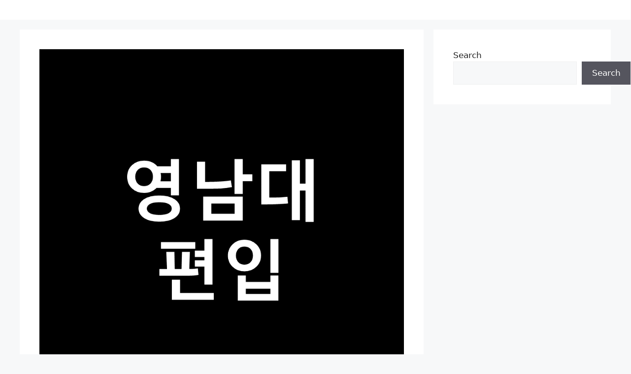

--- FILE ---
content_type: text/html; charset=UTF-8
request_url: https://bherald.kr/entry/%EC%98%81%EB%82%A8%EB%8C%80-%ED%8E%B8%EC%9E%85-%EC%9A%94%EA%B0%95-%EA%B2%BD%EC%9F%81%EB%A5%A0-%EA%B8%B0%EC%B6%9C%EB%AC%B8%EC%A0%9C-%EC%BB%A4%ED%8A%B8%EB%9D%BC%EC%9D%B8-%EC%98%81%EC%96%B4-2023-2024
body_size: 21881
content:
<!DOCTYPE html>
<html lang="en-US">
<head>
	<meta charset="UTF-8">
	<style>
#wpadminbar #wp-admin-bar-wccp_free_top_button .ab-icon:before {
	content: "\f160";
	color: #02CA02;
	top: 3px;
}
#wpadminbar #wp-admin-bar-wccp_free_top_button .ab-icon {
	transform: rotate(45deg);
}
</style>
<meta name='robots' content='index, follow, max-image-preview:large, max-snippet:-1, max-video-preview:-1' />
<meta name="viewport" content="width=device-width, initial-scale=1">
	<!-- This site is optimized with the Yoast SEO plugin v26.8 - https://yoast.com/product/yoast-seo-wordpress/ -->
	<title>영남대 편입 요강 경쟁률 기출문제 커트라인 | 영어, 2023, 2024</title>
	<meta name="description" content="이번 글에서는 영남대 편입 관련 정보에 대해 알아보도록 하겠습니다. 요강, 경쟁률, 기출문제, 커트라인 등 2023년, 2024년 영남대학교 편입학 관련 정보가 궁금하신 분들은 아래 내용 참고하시길 바랍니다." />
	<link rel="canonical" href="https://bherald.kr/entry/영남대-편입-요강-경쟁률-기출문제-커트라인-영어-2023-2024" />
	<meta property="og:locale" content="en_US" />
	<meta property="og:type" content="article" />
	<meta property="og:title" content="영남대 편입 요강 경쟁률 기출문제 커트라인 | 영어, 2023, 2024" />
	<meta property="og:description" content="이번 글에서는 영남대 편입 관련 정보에 대해 알아보도록 하겠습니다. 요강, 경쟁률, 기출문제, 커트라인 등 2023년, 2024년 영남대학교 편입학 관련 정보가 궁금하신 분들은 아래 내용 참고하시길 바랍니다." />
	<meta property="og:url" content="https://bherald.kr/entry/영남대-편입-요강-경쟁률-기출문제-커트라인-영어-2023-2024" />
	<meta property="og:site_name" content="B.Herald" />
	<meta property="article:published_time" content="2023-11-17T22:47:19+00:00" />
	<meta property="article:modified_time" content="2025-12-28T10:15:21+00:00" />
	<meta property="og:image" content="https://bherald.kr/wp-content/uploads/2023/11/영남대-편입.png" />
	<meta property="og:image:width" content="960" />
	<meta property="og:image:height" content="960" />
	<meta property="og:image:type" content="image/png" />
	<meta name="author" content="bherald" />
	<meta name="twitter:card" content="summary_large_image" />
	<meta name="twitter:label1" content="Written by" />
	<meta name="twitter:data1" content="bherald" />
	<meta name="twitter:label2" content="Est. reading time" />
	<meta name="twitter:data2" content="3 minutes" />
	<script type="application/ld+json" class="yoast-schema-graph">{"@context":"https://schema.org","@graph":[{"@type":"Article","@id":"https://bherald.kr/entry/%ec%98%81%eb%82%a8%eb%8c%80-%ed%8e%b8%ec%9e%85-%ec%9a%94%ea%b0%95-%ea%b2%bd%ec%9f%81%eb%a5%a0-%ea%b8%b0%ec%b6%9c%eb%ac%b8%ec%a0%9c-%ec%bb%a4%ed%8a%b8%eb%9d%bc%ec%9d%b8-%ec%98%81%ec%96%b4-2023-2024#article","isPartOf":{"@id":"https://bherald.kr/entry/%ec%98%81%eb%82%a8%eb%8c%80-%ed%8e%b8%ec%9e%85-%ec%9a%94%ea%b0%95-%ea%b2%bd%ec%9f%81%eb%a5%a0-%ea%b8%b0%ec%b6%9c%eb%ac%b8%ec%a0%9c-%ec%bb%a4%ed%8a%b8%eb%9d%bc%ec%9d%b8-%ec%98%81%ec%96%b4-2023-2024"},"author":{"name":"bherald","@id":"https://bherald.kr/#/schema/person/488bd28ec688fc03ceed6be9a2598e15"},"headline":"영남대 편입 요강 경쟁률 기출문제 커트라인 | 영어, 2023, 2024","datePublished":"2023-11-17T22:47:19+00:00","dateModified":"2025-12-28T10:15:21+00:00","mainEntityOfPage":{"@id":"https://bherald.kr/entry/%ec%98%81%eb%82%a8%eb%8c%80-%ed%8e%b8%ec%9e%85-%ec%9a%94%ea%b0%95-%ea%b2%bd%ec%9f%81%eb%a5%a0-%ea%b8%b0%ec%b6%9c%eb%ac%b8%ec%a0%9c-%ec%bb%a4%ed%8a%b8%eb%9d%bc%ec%9d%b8-%ec%98%81%ec%96%b4-2023-2024"},"wordCount":20,"image":{"@id":"https://bherald.kr/entry/%ec%98%81%eb%82%a8%eb%8c%80-%ed%8e%b8%ec%9e%85-%ec%9a%94%ea%b0%95-%ea%b2%bd%ec%9f%81%eb%a5%a0-%ea%b8%b0%ec%b6%9c%eb%ac%b8%ec%a0%9c-%ec%bb%a4%ed%8a%b8%eb%9d%bc%ec%9d%b8-%ec%98%81%ec%96%b4-2023-2024#primaryimage"},"thumbnailUrl":"https://i0.wp.com/bherald.kr/wp-content/uploads/2023/11/%EC%98%81%EB%82%A8%EB%8C%80-%ED%8E%B8%EC%9E%85.png?fit=960%2C960&ssl=1","keywords":["영남대학교","편입"],"articleSection":["편입"],"inLanguage":"en-US"},{"@type":"WebPage","@id":"https://bherald.kr/entry/%ec%98%81%eb%82%a8%eb%8c%80-%ed%8e%b8%ec%9e%85-%ec%9a%94%ea%b0%95-%ea%b2%bd%ec%9f%81%eb%a5%a0-%ea%b8%b0%ec%b6%9c%eb%ac%b8%ec%a0%9c-%ec%bb%a4%ed%8a%b8%eb%9d%bc%ec%9d%b8-%ec%98%81%ec%96%b4-2023-2024","url":"https://bherald.kr/entry/%ec%98%81%eb%82%a8%eb%8c%80-%ed%8e%b8%ec%9e%85-%ec%9a%94%ea%b0%95-%ea%b2%bd%ec%9f%81%eb%a5%a0-%ea%b8%b0%ec%b6%9c%eb%ac%b8%ec%a0%9c-%ec%bb%a4%ed%8a%b8%eb%9d%bc%ec%9d%b8-%ec%98%81%ec%96%b4-2023-2024","name":"영남대 편입 요강 경쟁률 기출문제 커트라인 | 영어, 2023, 2024","isPartOf":{"@id":"https://bherald.kr/#website"},"primaryImageOfPage":{"@id":"https://bherald.kr/entry/%ec%98%81%eb%82%a8%eb%8c%80-%ed%8e%b8%ec%9e%85-%ec%9a%94%ea%b0%95-%ea%b2%bd%ec%9f%81%eb%a5%a0-%ea%b8%b0%ec%b6%9c%eb%ac%b8%ec%a0%9c-%ec%bb%a4%ed%8a%b8%eb%9d%bc%ec%9d%b8-%ec%98%81%ec%96%b4-2023-2024#primaryimage"},"image":{"@id":"https://bherald.kr/entry/%ec%98%81%eb%82%a8%eb%8c%80-%ed%8e%b8%ec%9e%85-%ec%9a%94%ea%b0%95-%ea%b2%bd%ec%9f%81%eb%a5%a0-%ea%b8%b0%ec%b6%9c%eb%ac%b8%ec%a0%9c-%ec%bb%a4%ed%8a%b8%eb%9d%bc%ec%9d%b8-%ec%98%81%ec%96%b4-2023-2024#primaryimage"},"thumbnailUrl":"https://i0.wp.com/bherald.kr/wp-content/uploads/2023/11/%EC%98%81%EB%82%A8%EB%8C%80-%ED%8E%B8%EC%9E%85.png?fit=960%2C960&ssl=1","datePublished":"2023-11-17T22:47:19+00:00","dateModified":"2025-12-28T10:15:21+00:00","author":{"@id":"https://bherald.kr/#/schema/person/488bd28ec688fc03ceed6be9a2598e15"},"description":"이번 글에서는 영남대 편입 관련 정보에 대해 알아보도록 하겠습니다. 요강, 경쟁률, 기출문제, 커트라인 등 2023년, 2024년 영남대학교 편입학 관련 정보가 궁금하신 분들은 아래 내용 참고하시길 바랍니다.","breadcrumb":{"@id":"https://bherald.kr/entry/%ec%98%81%eb%82%a8%eb%8c%80-%ed%8e%b8%ec%9e%85-%ec%9a%94%ea%b0%95-%ea%b2%bd%ec%9f%81%eb%a5%a0-%ea%b8%b0%ec%b6%9c%eb%ac%b8%ec%a0%9c-%ec%bb%a4%ed%8a%b8%eb%9d%bc%ec%9d%b8-%ec%98%81%ec%96%b4-2023-2024#breadcrumb"},"inLanguage":"en-US","potentialAction":[{"@type":"ReadAction","target":["https://bherald.kr/entry/%ec%98%81%eb%82%a8%eb%8c%80-%ed%8e%b8%ec%9e%85-%ec%9a%94%ea%b0%95-%ea%b2%bd%ec%9f%81%eb%a5%a0-%ea%b8%b0%ec%b6%9c%eb%ac%b8%ec%a0%9c-%ec%bb%a4%ed%8a%b8%eb%9d%bc%ec%9d%b8-%ec%98%81%ec%96%b4-2023-2024"]}]},{"@type":"ImageObject","inLanguage":"en-US","@id":"https://bherald.kr/entry/%ec%98%81%eb%82%a8%eb%8c%80-%ed%8e%b8%ec%9e%85-%ec%9a%94%ea%b0%95-%ea%b2%bd%ec%9f%81%eb%a5%a0-%ea%b8%b0%ec%b6%9c%eb%ac%b8%ec%a0%9c-%ec%bb%a4%ed%8a%b8%eb%9d%bc%ec%9d%b8-%ec%98%81%ec%96%b4-2023-2024#primaryimage","url":"https://i0.wp.com/bherald.kr/wp-content/uploads/2023/11/%EC%98%81%EB%82%A8%EB%8C%80-%ED%8E%B8%EC%9E%85.png?fit=960%2C960&ssl=1","contentUrl":"https://i0.wp.com/bherald.kr/wp-content/uploads/2023/11/%EC%98%81%EB%82%A8%EB%8C%80-%ED%8E%B8%EC%9E%85.png?fit=960%2C960&ssl=1","width":960,"height":960,"caption":"영남대 편입 요강 경쟁률 기출문제 커트라인 | 영어, 2023, 2024"},{"@type":"BreadcrumbList","@id":"https://bherald.kr/entry/%ec%98%81%eb%82%a8%eb%8c%80-%ed%8e%b8%ec%9e%85-%ec%9a%94%ea%b0%95-%ea%b2%bd%ec%9f%81%eb%a5%a0-%ea%b8%b0%ec%b6%9c%eb%ac%b8%ec%a0%9c-%ec%bb%a4%ed%8a%b8%eb%9d%bc%ec%9d%b8-%ec%98%81%ec%96%b4-2023-2024#breadcrumb","itemListElement":[{"@type":"ListItem","position":1,"name":"Home","item":"https://bherald.kr/"},{"@type":"ListItem","position":2,"name":"영남대 편입 요강 경쟁률 기출문제 커트라인 | 영어, 2023, 2024"}]},{"@type":"WebSite","@id":"https://bherald.kr/#website","url":"https://bherald.kr/","name":"B.Herald","description":"직업 | 대학 | 교육 | 시험 | 연봉 | 순위","potentialAction":[{"@type":"SearchAction","target":{"@type":"EntryPoint","urlTemplate":"https://bherald.kr/?s={search_term_string}"},"query-input":{"@type":"PropertyValueSpecification","valueRequired":true,"valueName":"search_term_string"}}],"inLanguage":"en-US"},{"@type":"Person","@id":"https://bherald.kr/#/schema/person/488bd28ec688fc03ceed6be9a2598e15","name":"bherald","image":{"@type":"ImageObject","inLanguage":"en-US","@id":"https://bherald.kr/#/schema/person/image/","url":"https://secure.gravatar.com/avatar/09f1c007afcbc3ef04eb95d774cb00e1ec1522420d7f20e64652e693c27b26c4?s=96&d=mm&r=g","contentUrl":"https://secure.gravatar.com/avatar/09f1c007afcbc3ef04eb95d774cb00e1ec1522420d7f20e64652e693c27b26c4?s=96&d=mm&r=g","caption":"bherald"},"sameAs":["https://bherald.kr"],"url":"https://bherald.kr/entry/author/bstudy"}]}</script>
	<!-- / Yoast SEO plugin. -->


<link rel='dns-prefetch' href='//www.googletagmanager.com' />
<link rel='dns-prefetch' href='//stats.wp.com' />
<link rel='dns-prefetch' href='//pagead2.googlesyndication.com' />
<link rel='preconnect' href='//c0.wp.com' />
<link rel='preconnect' href='//i0.wp.com' />
<link rel="alternate" type="application/rss+xml" title="B.Herald &raquo; Feed" href="https://bherald.kr/feed" />
<link rel="alternate" type="application/rss+xml" title="B.Herald &raquo; Comments Feed" href="https://bherald.kr/comments/feed" />
<link rel="alternate" title="oEmbed (JSON)" type="application/json+oembed" href="https://bherald.kr/wp-json/oembed/1.0/embed?url=https%3A%2F%2Fbherald.kr%2Fentry%2F%25ec%2598%2581%25eb%2582%25a8%25eb%258c%2580-%25ed%258e%25b8%25ec%259e%2585-%25ec%259a%2594%25ea%25b0%2595-%25ea%25b2%25bd%25ec%259f%2581%25eb%25a5%25a0-%25ea%25b8%25b0%25ec%25b6%259c%25eb%25ac%25b8%25ec%25a0%259c-%25ec%25bb%25a4%25ed%258a%25b8%25eb%259d%25bc%25ec%259d%25b8-%25ec%2598%2581%25ec%2596%25b4-2023-2024" />
<link rel="alternate" title="oEmbed (XML)" type="text/xml+oembed" href="https://bherald.kr/wp-json/oembed/1.0/embed?url=https%3A%2F%2Fbherald.kr%2Fentry%2F%25ec%2598%2581%25eb%2582%25a8%25eb%258c%2580-%25ed%258e%25b8%25ec%259e%2585-%25ec%259a%2594%25ea%25b0%2595-%25ea%25b2%25bd%25ec%259f%2581%25eb%25a5%25a0-%25ea%25b8%25b0%25ec%25b6%259c%25eb%25ac%25b8%25ec%25a0%259c-%25ec%25bb%25a4%25ed%258a%25b8%25eb%259d%25bc%25ec%259d%25b8-%25ec%2598%2581%25ec%2596%25b4-2023-2024&#038;format=xml" />
<style id='wp-img-auto-sizes-contain-inline-css'>
img:is([sizes=auto i],[sizes^="auto," i]){contain-intrinsic-size:3000px 1500px}
/*# sourceURL=wp-img-auto-sizes-contain-inline-css */
</style>
<link rel='stylesheet' id='jetpack_related-posts-css' href='https://c0.wp.com/p/jetpack/15.4/modules/related-posts/related-posts.css' media='all' />
<style id='wp-emoji-styles-inline-css'>

	img.wp-smiley, img.emoji {
		display: inline !important;
		border: none !important;
		box-shadow: none !important;
		height: 1em !important;
		width: 1em !important;
		margin: 0 0.07em !important;
		vertical-align: -0.1em !important;
		background: none !important;
		padding: 0 !important;
	}
/*# sourceURL=wp-emoji-styles-inline-css */
</style>
<style id='wp-block-library-inline-css'>
:root{--wp-block-synced-color:#7a00df;--wp-block-synced-color--rgb:122,0,223;--wp-bound-block-color:var(--wp-block-synced-color);--wp-editor-canvas-background:#ddd;--wp-admin-theme-color:#007cba;--wp-admin-theme-color--rgb:0,124,186;--wp-admin-theme-color-darker-10:#006ba1;--wp-admin-theme-color-darker-10--rgb:0,107,160.5;--wp-admin-theme-color-darker-20:#005a87;--wp-admin-theme-color-darker-20--rgb:0,90,135;--wp-admin-border-width-focus:2px}@media (min-resolution:192dpi){:root{--wp-admin-border-width-focus:1.5px}}.wp-element-button{cursor:pointer}:root .has-very-light-gray-background-color{background-color:#eee}:root .has-very-dark-gray-background-color{background-color:#313131}:root .has-very-light-gray-color{color:#eee}:root .has-very-dark-gray-color{color:#313131}:root .has-vivid-green-cyan-to-vivid-cyan-blue-gradient-background{background:linear-gradient(135deg,#00d084,#0693e3)}:root .has-purple-crush-gradient-background{background:linear-gradient(135deg,#34e2e4,#4721fb 50%,#ab1dfe)}:root .has-hazy-dawn-gradient-background{background:linear-gradient(135deg,#faaca8,#dad0ec)}:root .has-subdued-olive-gradient-background{background:linear-gradient(135deg,#fafae1,#67a671)}:root .has-atomic-cream-gradient-background{background:linear-gradient(135deg,#fdd79a,#004a59)}:root .has-nightshade-gradient-background{background:linear-gradient(135deg,#330968,#31cdcf)}:root .has-midnight-gradient-background{background:linear-gradient(135deg,#020381,#2874fc)}:root{--wp--preset--font-size--normal:16px;--wp--preset--font-size--huge:42px}.has-regular-font-size{font-size:1em}.has-larger-font-size{font-size:2.625em}.has-normal-font-size{font-size:var(--wp--preset--font-size--normal)}.has-huge-font-size{font-size:var(--wp--preset--font-size--huge)}.has-text-align-center{text-align:center}.has-text-align-left{text-align:left}.has-text-align-right{text-align:right}.has-fit-text{white-space:nowrap!important}#end-resizable-editor-section{display:none}.aligncenter{clear:both}.items-justified-left{justify-content:flex-start}.items-justified-center{justify-content:center}.items-justified-right{justify-content:flex-end}.items-justified-space-between{justify-content:space-between}.screen-reader-text{border:0;clip-path:inset(50%);height:1px;margin:-1px;overflow:hidden;padding:0;position:absolute;width:1px;word-wrap:normal!important}.screen-reader-text:focus{background-color:#ddd;clip-path:none;color:#444;display:block;font-size:1em;height:auto;left:5px;line-height:normal;padding:15px 23px 14px;text-decoration:none;top:5px;width:auto;z-index:100000}html :where(.has-border-color){border-style:solid}html :where([style*=border-top-color]){border-top-style:solid}html :where([style*=border-right-color]){border-right-style:solid}html :where([style*=border-bottom-color]){border-bottom-style:solid}html :where([style*=border-left-color]){border-left-style:solid}html :where([style*=border-width]){border-style:solid}html :where([style*=border-top-width]){border-top-style:solid}html :where([style*=border-right-width]){border-right-style:solid}html :where([style*=border-bottom-width]){border-bottom-style:solid}html :where([style*=border-left-width]){border-left-style:solid}html :where(img[class*=wp-image-]){height:auto;max-width:100%}:where(figure){margin:0 0 1em}html :where(.is-position-sticky){--wp-admin--admin-bar--position-offset:var(--wp-admin--admin-bar--height,0px)}@media screen and (max-width:600px){html :where(.is-position-sticky){--wp-admin--admin-bar--position-offset:0px}}

/*# sourceURL=wp-block-library-inline-css */
</style><style id='wp-block-file-inline-css'>
.wp-block-file{box-sizing:border-box}.wp-block-file:not(.wp-element-button){font-size:.8em}.wp-block-file.aligncenter{text-align:center}.wp-block-file.alignright{text-align:right}.wp-block-file *+.wp-block-file__button{margin-left:.75em}:where(.wp-block-file){margin-bottom:1.5em}.wp-block-file__embed{margin-bottom:1em}:where(.wp-block-file__button){border-radius:2em;display:inline-block;padding:.5em 1em}:where(.wp-block-file__button):where(a):active,:where(.wp-block-file__button):where(a):focus,:where(.wp-block-file__button):where(a):hover,:where(.wp-block-file__button):where(a):visited{box-shadow:none;color:#fff;opacity:.85;text-decoration:none}
/*# sourceURL=https://c0.wp.com/c/6.9/wp-includes/blocks/file/style.min.css */
</style>
<style id='wp-block-heading-inline-css'>
h1:where(.wp-block-heading).has-background,h2:where(.wp-block-heading).has-background,h3:where(.wp-block-heading).has-background,h4:where(.wp-block-heading).has-background,h5:where(.wp-block-heading).has-background,h6:where(.wp-block-heading).has-background{padding:1.25em 2.375em}h1.has-text-align-left[style*=writing-mode]:where([style*=vertical-lr]),h1.has-text-align-right[style*=writing-mode]:where([style*=vertical-rl]),h2.has-text-align-left[style*=writing-mode]:where([style*=vertical-lr]),h2.has-text-align-right[style*=writing-mode]:where([style*=vertical-rl]),h3.has-text-align-left[style*=writing-mode]:where([style*=vertical-lr]),h3.has-text-align-right[style*=writing-mode]:where([style*=vertical-rl]),h4.has-text-align-left[style*=writing-mode]:where([style*=vertical-lr]),h4.has-text-align-right[style*=writing-mode]:where([style*=vertical-rl]),h5.has-text-align-left[style*=writing-mode]:where([style*=vertical-lr]),h5.has-text-align-right[style*=writing-mode]:where([style*=vertical-rl]),h6.has-text-align-left[style*=writing-mode]:where([style*=vertical-lr]),h6.has-text-align-right[style*=writing-mode]:where([style*=vertical-rl]){rotate:180deg}
/*# sourceURL=https://c0.wp.com/c/6.9/wp-includes/blocks/heading/style.min.css */
</style>
<style id='wp-block-image-inline-css'>
.wp-block-image>a,.wp-block-image>figure>a{display:inline-block}.wp-block-image img{box-sizing:border-box;height:auto;max-width:100%;vertical-align:bottom}@media not (prefers-reduced-motion){.wp-block-image img.hide{visibility:hidden}.wp-block-image img.show{animation:show-content-image .4s}}.wp-block-image[style*=border-radius] img,.wp-block-image[style*=border-radius]>a{border-radius:inherit}.wp-block-image.has-custom-border img{box-sizing:border-box}.wp-block-image.aligncenter{text-align:center}.wp-block-image.alignfull>a,.wp-block-image.alignwide>a{width:100%}.wp-block-image.alignfull img,.wp-block-image.alignwide img{height:auto;width:100%}.wp-block-image .aligncenter,.wp-block-image .alignleft,.wp-block-image .alignright,.wp-block-image.aligncenter,.wp-block-image.alignleft,.wp-block-image.alignright{display:table}.wp-block-image .aligncenter>figcaption,.wp-block-image .alignleft>figcaption,.wp-block-image .alignright>figcaption,.wp-block-image.aligncenter>figcaption,.wp-block-image.alignleft>figcaption,.wp-block-image.alignright>figcaption{caption-side:bottom;display:table-caption}.wp-block-image .alignleft{float:left;margin:.5em 1em .5em 0}.wp-block-image .alignright{float:right;margin:.5em 0 .5em 1em}.wp-block-image .aligncenter{margin-left:auto;margin-right:auto}.wp-block-image :where(figcaption){margin-bottom:1em;margin-top:.5em}.wp-block-image.is-style-circle-mask img{border-radius:9999px}@supports ((-webkit-mask-image:none) or (mask-image:none)) or (-webkit-mask-image:none){.wp-block-image.is-style-circle-mask img{border-radius:0;-webkit-mask-image:url('data:image/svg+xml;utf8,<svg viewBox="0 0 100 100" xmlns="http://www.w3.org/2000/svg"><circle cx="50" cy="50" r="50"/></svg>');mask-image:url('data:image/svg+xml;utf8,<svg viewBox="0 0 100 100" xmlns="http://www.w3.org/2000/svg"><circle cx="50" cy="50" r="50"/></svg>');mask-mode:alpha;-webkit-mask-position:center;mask-position:center;-webkit-mask-repeat:no-repeat;mask-repeat:no-repeat;-webkit-mask-size:contain;mask-size:contain}}:root :where(.wp-block-image.is-style-rounded img,.wp-block-image .is-style-rounded img){border-radius:9999px}.wp-block-image figure{margin:0}.wp-lightbox-container{display:flex;flex-direction:column;position:relative}.wp-lightbox-container img{cursor:zoom-in}.wp-lightbox-container img:hover+button{opacity:1}.wp-lightbox-container button{align-items:center;backdrop-filter:blur(16px) saturate(180%);background-color:#5a5a5a40;border:none;border-radius:4px;cursor:zoom-in;display:flex;height:20px;justify-content:center;opacity:0;padding:0;position:absolute;right:16px;text-align:center;top:16px;width:20px;z-index:100}@media not (prefers-reduced-motion){.wp-lightbox-container button{transition:opacity .2s ease}}.wp-lightbox-container button:focus-visible{outline:3px auto #5a5a5a40;outline:3px auto -webkit-focus-ring-color;outline-offset:3px}.wp-lightbox-container button:hover{cursor:pointer;opacity:1}.wp-lightbox-container button:focus{opacity:1}.wp-lightbox-container button:focus,.wp-lightbox-container button:hover,.wp-lightbox-container button:not(:hover):not(:active):not(.has-background){background-color:#5a5a5a40;border:none}.wp-lightbox-overlay{box-sizing:border-box;cursor:zoom-out;height:100vh;left:0;overflow:hidden;position:fixed;top:0;visibility:hidden;width:100%;z-index:100000}.wp-lightbox-overlay .close-button{align-items:center;cursor:pointer;display:flex;justify-content:center;min-height:40px;min-width:40px;padding:0;position:absolute;right:calc(env(safe-area-inset-right) + 16px);top:calc(env(safe-area-inset-top) + 16px);z-index:5000000}.wp-lightbox-overlay .close-button:focus,.wp-lightbox-overlay .close-button:hover,.wp-lightbox-overlay .close-button:not(:hover):not(:active):not(.has-background){background:none;border:none}.wp-lightbox-overlay .lightbox-image-container{height:var(--wp--lightbox-container-height);left:50%;overflow:hidden;position:absolute;top:50%;transform:translate(-50%,-50%);transform-origin:top left;width:var(--wp--lightbox-container-width);z-index:9999999999}.wp-lightbox-overlay .wp-block-image{align-items:center;box-sizing:border-box;display:flex;height:100%;justify-content:center;margin:0;position:relative;transform-origin:0 0;width:100%;z-index:3000000}.wp-lightbox-overlay .wp-block-image img{height:var(--wp--lightbox-image-height);min-height:var(--wp--lightbox-image-height);min-width:var(--wp--lightbox-image-width);width:var(--wp--lightbox-image-width)}.wp-lightbox-overlay .wp-block-image figcaption{display:none}.wp-lightbox-overlay button{background:none;border:none}.wp-lightbox-overlay .scrim{background-color:#fff;height:100%;opacity:.9;position:absolute;width:100%;z-index:2000000}.wp-lightbox-overlay.active{visibility:visible}@media not (prefers-reduced-motion){.wp-lightbox-overlay.active{animation:turn-on-visibility .25s both}.wp-lightbox-overlay.active img{animation:turn-on-visibility .35s both}.wp-lightbox-overlay.show-closing-animation:not(.active){animation:turn-off-visibility .35s both}.wp-lightbox-overlay.show-closing-animation:not(.active) img{animation:turn-off-visibility .25s both}.wp-lightbox-overlay.zoom.active{animation:none;opacity:1;visibility:visible}.wp-lightbox-overlay.zoom.active .lightbox-image-container{animation:lightbox-zoom-in .4s}.wp-lightbox-overlay.zoom.active .lightbox-image-container img{animation:none}.wp-lightbox-overlay.zoom.active .scrim{animation:turn-on-visibility .4s forwards}.wp-lightbox-overlay.zoom.show-closing-animation:not(.active){animation:none}.wp-lightbox-overlay.zoom.show-closing-animation:not(.active) .lightbox-image-container{animation:lightbox-zoom-out .4s}.wp-lightbox-overlay.zoom.show-closing-animation:not(.active) .lightbox-image-container img{animation:none}.wp-lightbox-overlay.zoom.show-closing-animation:not(.active) .scrim{animation:turn-off-visibility .4s forwards}}@keyframes show-content-image{0%{visibility:hidden}99%{visibility:hidden}to{visibility:visible}}@keyframes turn-on-visibility{0%{opacity:0}to{opacity:1}}@keyframes turn-off-visibility{0%{opacity:1;visibility:visible}99%{opacity:0;visibility:visible}to{opacity:0;visibility:hidden}}@keyframes lightbox-zoom-in{0%{transform:translate(calc((-100vw + var(--wp--lightbox-scrollbar-width))/2 + var(--wp--lightbox-initial-left-position)),calc(-50vh + var(--wp--lightbox-initial-top-position))) scale(var(--wp--lightbox-scale))}to{transform:translate(-50%,-50%) scale(1)}}@keyframes lightbox-zoom-out{0%{transform:translate(-50%,-50%) scale(1);visibility:visible}99%{visibility:visible}to{transform:translate(calc((-100vw + var(--wp--lightbox-scrollbar-width))/2 + var(--wp--lightbox-initial-left-position)),calc(-50vh + var(--wp--lightbox-initial-top-position))) scale(var(--wp--lightbox-scale));visibility:hidden}}
/*# sourceURL=https://c0.wp.com/c/6.9/wp-includes/blocks/image/style.min.css */
</style>
<style id='wp-block-search-inline-css'>
.wp-block-search__button{margin-left:10px;word-break:normal}.wp-block-search__button.has-icon{line-height:0}.wp-block-search__button svg{height:1.25em;min-height:24px;min-width:24px;width:1.25em;fill:currentColor;vertical-align:text-bottom}:where(.wp-block-search__button){border:1px solid #ccc;padding:6px 10px}.wp-block-search__inside-wrapper{display:flex;flex:auto;flex-wrap:nowrap;max-width:100%}.wp-block-search__label{width:100%}.wp-block-search.wp-block-search__button-only .wp-block-search__button{box-sizing:border-box;display:flex;flex-shrink:0;justify-content:center;margin-left:0;max-width:100%}.wp-block-search.wp-block-search__button-only .wp-block-search__inside-wrapper{min-width:0!important;transition-property:width}.wp-block-search.wp-block-search__button-only .wp-block-search__input{flex-basis:100%;transition-duration:.3s}.wp-block-search.wp-block-search__button-only.wp-block-search__searchfield-hidden,.wp-block-search.wp-block-search__button-only.wp-block-search__searchfield-hidden .wp-block-search__inside-wrapper{overflow:hidden}.wp-block-search.wp-block-search__button-only.wp-block-search__searchfield-hidden .wp-block-search__input{border-left-width:0!important;border-right-width:0!important;flex-basis:0;flex-grow:0;margin:0;min-width:0!important;padding-left:0!important;padding-right:0!important;width:0!important}:where(.wp-block-search__input){appearance:none;border:1px solid #949494;flex-grow:1;font-family:inherit;font-size:inherit;font-style:inherit;font-weight:inherit;letter-spacing:inherit;line-height:inherit;margin-left:0;margin-right:0;min-width:3rem;padding:8px;text-decoration:unset!important;text-transform:inherit}:where(.wp-block-search__button-inside .wp-block-search__inside-wrapper){background-color:#fff;border:1px solid #949494;box-sizing:border-box;padding:4px}:where(.wp-block-search__button-inside .wp-block-search__inside-wrapper) .wp-block-search__input{border:none;border-radius:0;padding:0 4px}:where(.wp-block-search__button-inside .wp-block-search__inside-wrapper) .wp-block-search__input:focus{outline:none}:where(.wp-block-search__button-inside .wp-block-search__inside-wrapper) :where(.wp-block-search__button){padding:4px 8px}.wp-block-search.aligncenter .wp-block-search__inside-wrapper{margin:auto}.wp-block[data-align=right] .wp-block-search.wp-block-search__button-only .wp-block-search__inside-wrapper{float:right}
/*# sourceURL=https://c0.wp.com/c/6.9/wp-includes/blocks/search/style.min.css */
</style>
<style id='wp-block-paragraph-inline-css'>
.is-small-text{font-size:.875em}.is-regular-text{font-size:1em}.is-large-text{font-size:2.25em}.is-larger-text{font-size:3em}.has-drop-cap:not(:focus):first-letter{float:left;font-size:8.4em;font-style:normal;font-weight:100;line-height:.68;margin:.05em .1em 0 0;text-transform:uppercase}body.rtl .has-drop-cap:not(:focus):first-letter{float:none;margin-left:.1em}p.has-drop-cap.has-background{overflow:hidden}:root :where(p.has-background){padding:1.25em 2.375em}:where(p.has-text-color:not(.has-link-color)) a{color:inherit}p.has-text-align-left[style*="writing-mode:vertical-lr"],p.has-text-align-right[style*="writing-mode:vertical-rl"]{rotate:180deg}
/*# sourceURL=https://c0.wp.com/c/6.9/wp-includes/blocks/paragraph/style.min.css */
</style>
<style id='global-styles-inline-css'>
:root{--wp--preset--aspect-ratio--square: 1;--wp--preset--aspect-ratio--4-3: 4/3;--wp--preset--aspect-ratio--3-4: 3/4;--wp--preset--aspect-ratio--3-2: 3/2;--wp--preset--aspect-ratio--2-3: 2/3;--wp--preset--aspect-ratio--16-9: 16/9;--wp--preset--aspect-ratio--9-16: 9/16;--wp--preset--color--black: #000000;--wp--preset--color--cyan-bluish-gray: #abb8c3;--wp--preset--color--white: #ffffff;--wp--preset--color--pale-pink: #f78da7;--wp--preset--color--vivid-red: #cf2e2e;--wp--preset--color--luminous-vivid-orange: #ff6900;--wp--preset--color--luminous-vivid-amber: #fcb900;--wp--preset--color--light-green-cyan: #7bdcb5;--wp--preset--color--vivid-green-cyan: #00d084;--wp--preset--color--pale-cyan-blue: #8ed1fc;--wp--preset--color--vivid-cyan-blue: #0693e3;--wp--preset--color--vivid-purple: #9b51e0;--wp--preset--color--contrast: var(--contrast);--wp--preset--color--contrast-2: var(--contrast-2);--wp--preset--color--contrast-3: var(--contrast-3);--wp--preset--color--base: var(--base);--wp--preset--color--base-2: var(--base-2);--wp--preset--color--base-3: var(--base-3);--wp--preset--color--accent: var(--accent);--wp--preset--gradient--vivid-cyan-blue-to-vivid-purple: linear-gradient(135deg,rgb(6,147,227) 0%,rgb(155,81,224) 100%);--wp--preset--gradient--light-green-cyan-to-vivid-green-cyan: linear-gradient(135deg,rgb(122,220,180) 0%,rgb(0,208,130) 100%);--wp--preset--gradient--luminous-vivid-amber-to-luminous-vivid-orange: linear-gradient(135deg,rgb(252,185,0) 0%,rgb(255,105,0) 100%);--wp--preset--gradient--luminous-vivid-orange-to-vivid-red: linear-gradient(135deg,rgb(255,105,0) 0%,rgb(207,46,46) 100%);--wp--preset--gradient--very-light-gray-to-cyan-bluish-gray: linear-gradient(135deg,rgb(238,238,238) 0%,rgb(169,184,195) 100%);--wp--preset--gradient--cool-to-warm-spectrum: linear-gradient(135deg,rgb(74,234,220) 0%,rgb(151,120,209) 20%,rgb(207,42,186) 40%,rgb(238,44,130) 60%,rgb(251,105,98) 80%,rgb(254,248,76) 100%);--wp--preset--gradient--blush-light-purple: linear-gradient(135deg,rgb(255,206,236) 0%,rgb(152,150,240) 100%);--wp--preset--gradient--blush-bordeaux: linear-gradient(135deg,rgb(254,205,165) 0%,rgb(254,45,45) 50%,rgb(107,0,62) 100%);--wp--preset--gradient--luminous-dusk: linear-gradient(135deg,rgb(255,203,112) 0%,rgb(199,81,192) 50%,rgb(65,88,208) 100%);--wp--preset--gradient--pale-ocean: linear-gradient(135deg,rgb(255,245,203) 0%,rgb(182,227,212) 50%,rgb(51,167,181) 100%);--wp--preset--gradient--electric-grass: linear-gradient(135deg,rgb(202,248,128) 0%,rgb(113,206,126) 100%);--wp--preset--gradient--midnight: linear-gradient(135deg,rgb(2,3,129) 0%,rgb(40,116,252) 100%);--wp--preset--font-size--small: 13px;--wp--preset--font-size--medium: 20px;--wp--preset--font-size--large: 36px;--wp--preset--font-size--x-large: 42px;--wp--preset--spacing--20: 0.44rem;--wp--preset--spacing--30: 0.67rem;--wp--preset--spacing--40: 1rem;--wp--preset--spacing--50: 1.5rem;--wp--preset--spacing--60: 2.25rem;--wp--preset--spacing--70: 3.38rem;--wp--preset--spacing--80: 5.06rem;--wp--preset--shadow--natural: 6px 6px 9px rgba(0, 0, 0, 0.2);--wp--preset--shadow--deep: 12px 12px 50px rgba(0, 0, 0, 0.4);--wp--preset--shadow--sharp: 6px 6px 0px rgba(0, 0, 0, 0.2);--wp--preset--shadow--outlined: 6px 6px 0px -3px rgb(255, 255, 255), 6px 6px rgb(0, 0, 0);--wp--preset--shadow--crisp: 6px 6px 0px rgb(0, 0, 0);}:where(.is-layout-flex){gap: 0.5em;}:where(.is-layout-grid){gap: 0.5em;}body .is-layout-flex{display: flex;}.is-layout-flex{flex-wrap: wrap;align-items: center;}.is-layout-flex > :is(*, div){margin: 0;}body .is-layout-grid{display: grid;}.is-layout-grid > :is(*, div){margin: 0;}:where(.wp-block-columns.is-layout-flex){gap: 2em;}:where(.wp-block-columns.is-layout-grid){gap: 2em;}:where(.wp-block-post-template.is-layout-flex){gap: 1.25em;}:where(.wp-block-post-template.is-layout-grid){gap: 1.25em;}.has-black-color{color: var(--wp--preset--color--black) !important;}.has-cyan-bluish-gray-color{color: var(--wp--preset--color--cyan-bluish-gray) !important;}.has-white-color{color: var(--wp--preset--color--white) !important;}.has-pale-pink-color{color: var(--wp--preset--color--pale-pink) !important;}.has-vivid-red-color{color: var(--wp--preset--color--vivid-red) !important;}.has-luminous-vivid-orange-color{color: var(--wp--preset--color--luminous-vivid-orange) !important;}.has-luminous-vivid-amber-color{color: var(--wp--preset--color--luminous-vivid-amber) !important;}.has-light-green-cyan-color{color: var(--wp--preset--color--light-green-cyan) !important;}.has-vivid-green-cyan-color{color: var(--wp--preset--color--vivid-green-cyan) !important;}.has-pale-cyan-blue-color{color: var(--wp--preset--color--pale-cyan-blue) !important;}.has-vivid-cyan-blue-color{color: var(--wp--preset--color--vivid-cyan-blue) !important;}.has-vivid-purple-color{color: var(--wp--preset--color--vivid-purple) !important;}.has-black-background-color{background-color: var(--wp--preset--color--black) !important;}.has-cyan-bluish-gray-background-color{background-color: var(--wp--preset--color--cyan-bluish-gray) !important;}.has-white-background-color{background-color: var(--wp--preset--color--white) !important;}.has-pale-pink-background-color{background-color: var(--wp--preset--color--pale-pink) !important;}.has-vivid-red-background-color{background-color: var(--wp--preset--color--vivid-red) !important;}.has-luminous-vivid-orange-background-color{background-color: var(--wp--preset--color--luminous-vivid-orange) !important;}.has-luminous-vivid-amber-background-color{background-color: var(--wp--preset--color--luminous-vivid-amber) !important;}.has-light-green-cyan-background-color{background-color: var(--wp--preset--color--light-green-cyan) !important;}.has-vivid-green-cyan-background-color{background-color: var(--wp--preset--color--vivid-green-cyan) !important;}.has-pale-cyan-blue-background-color{background-color: var(--wp--preset--color--pale-cyan-blue) !important;}.has-vivid-cyan-blue-background-color{background-color: var(--wp--preset--color--vivid-cyan-blue) !important;}.has-vivid-purple-background-color{background-color: var(--wp--preset--color--vivid-purple) !important;}.has-black-border-color{border-color: var(--wp--preset--color--black) !important;}.has-cyan-bluish-gray-border-color{border-color: var(--wp--preset--color--cyan-bluish-gray) !important;}.has-white-border-color{border-color: var(--wp--preset--color--white) !important;}.has-pale-pink-border-color{border-color: var(--wp--preset--color--pale-pink) !important;}.has-vivid-red-border-color{border-color: var(--wp--preset--color--vivid-red) !important;}.has-luminous-vivid-orange-border-color{border-color: var(--wp--preset--color--luminous-vivid-orange) !important;}.has-luminous-vivid-amber-border-color{border-color: var(--wp--preset--color--luminous-vivid-amber) !important;}.has-light-green-cyan-border-color{border-color: var(--wp--preset--color--light-green-cyan) !important;}.has-vivid-green-cyan-border-color{border-color: var(--wp--preset--color--vivid-green-cyan) !important;}.has-pale-cyan-blue-border-color{border-color: var(--wp--preset--color--pale-cyan-blue) !important;}.has-vivid-cyan-blue-border-color{border-color: var(--wp--preset--color--vivid-cyan-blue) !important;}.has-vivid-purple-border-color{border-color: var(--wp--preset--color--vivid-purple) !important;}.has-vivid-cyan-blue-to-vivid-purple-gradient-background{background: var(--wp--preset--gradient--vivid-cyan-blue-to-vivid-purple) !important;}.has-light-green-cyan-to-vivid-green-cyan-gradient-background{background: var(--wp--preset--gradient--light-green-cyan-to-vivid-green-cyan) !important;}.has-luminous-vivid-amber-to-luminous-vivid-orange-gradient-background{background: var(--wp--preset--gradient--luminous-vivid-amber-to-luminous-vivid-orange) !important;}.has-luminous-vivid-orange-to-vivid-red-gradient-background{background: var(--wp--preset--gradient--luminous-vivid-orange-to-vivid-red) !important;}.has-very-light-gray-to-cyan-bluish-gray-gradient-background{background: var(--wp--preset--gradient--very-light-gray-to-cyan-bluish-gray) !important;}.has-cool-to-warm-spectrum-gradient-background{background: var(--wp--preset--gradient--cool-to-warm-spectrum) !important;}.has-blush-light-purple-gradient-background{background: var(--wp--preset--gradient--blush-light-purple) !important;}.has-blush-bordeaux-gradient-background{background: var(--wp--preset--gradient--blush-bordeaux) !important;}.has-luminous-dusk-gradient-background{background: var(--wp--preset--gradient--luminous-dusk) !important;}.has-pale-ocean-gradient-background{background: var(--wp--preset--gradient--pale-ocean) !important;}.has-electric-grass-gradient-background{background: var(--wp--preset--gradient--electric-grass) !important;}.has-midnight-gradient-background{background: var(--wp--preset--gradient--midnight) !important;}.has-small-font-size{font-size: var(--wp--preset--font-size--small) !important;}.has-medium-font-size{font-size: var(--wp--preset--font-size--medium) !important;}.has-large-font-size{font-size: var(--wp--preset--font-size--large) !important;}.has-x-large-font-size{font-size: var(--wp--preset--font-size--x-large) !important;}
/*# sourceURL=global-styles-inline-css */
</style>

<style id='classic-theme-styles-inline-css'>
/*! This file is auto-generated */
.wp-block-button__link{color:#fff;background-color:#32373c;border-radius:9999px;box-shadow:none;text-decoration:none;padding:calc(.667em + 2px) calc(1.333em + 2px);font-size:1.125em}.wp-block-file__button{background:#32373c;color:#fff;text-decoration:none}
/*# sourceURL=/wp-includes/css/classic-themes.min.css */
</style>
<link rel='stylesheet' id='ez-toc-css' href='https://bherald.kr/wp-content/plugins/easy-table-of-contents/assets/css/screen.min.css?ver=2.0.80' media='all' />
<style id='ez-toc-inline-css'>
div#ez-toc-container .ez-toc-title {font-size: 120%;}div#ez-toc-container .ez-toc-title {font-weight: 500;}div#ez-toc-container ul li , div#ez-toc-container ul li a {font-size: 95%;}div#ez-toc-container ul li , div#ez-toc-container ul li a {font-weight: 500;}div#ez-toc-container nav ul ul li {font-size: 90%;}.ez-toc-box-title {font-weight: bold; margin-bottom: 10px; text-align: center; text-transform: uppercase; letter-spacing: 1px; color: #666; padding-bottom: 5px;position:absolute;top:-4%;left:5%;background-color: inherit;transition: top 0.3s ease;}.ez-toc-box-title.toc-closed {top:-25%;}
.ez-toc-container-direction {direction: ltr;}.ez-toc-counter ul{counter-reset: item ;}.ez-toc-counter nav ul li a::before {content: counters(item, '.', decimal) '. ';display: inline-block;counter-increment: item;flex-grow: 0;flex-shrink: 0;margin-right: .2em; float: left; }.ez-toc-widget-direction {direction: ltr;}.ez-toc-widget-container ul{counter-reset: item ;}.ez-toc-widget-container nav ul li a::before {content: counters(item, '.', decimal) '. ';display: inline-block;counter-increment: item;flex-grow: 0;flex-shrink: 0;margin-right: .2em; float: left; }
/*# sourceURL=ez-toc-inline-css */
</style>
<link rel='stylesheet' id='generate-style-css' href='https://bherald.kr/wp-content/themes/generatepress/assets/css/main.min.css?ver=3.6.1' media='all' />
<style id='generate-style-inline-css'>
body{background-color:var(--base-2);color:var(--contrast);}a{color:var(--accent);}a{text-decoration:underline;}.entry-title a, .site-branding a, a.button, .wp-block-button__link, .main-navigation a{text-decoration:none;}a:hover, a:focus, a:active{color:var(--contrast);}.wp-block-group__inner-container{max-width:1200px;margin-left:auto;margin-right:auto;}:root{--contrast:#222222;--contrast-2:#575760;--contrast-3:#b2b2be;--base:#f0f0f0;--base-2:#f7f8f9;--base-3:#ffffff;--accent:#1e73be;}:root .has-contrast-color{color:var(--contrast);}:root .has-contrast-background-color{background-color:var(--contrast);}:root .has-contrast-2-color{color:var(--contrast-2);}:root .has-contrast-2-background-color{background-color:var(--contrast-2);}:root .has-contrast-3-color{color:var(--contrast-3);}:root .has-contrast-3-background-color{background-color:var(--contrast-3);}:root .has-base-color{color:var(--base);}:root .has-base-background-color{background-color:var(--base);}:root .has-base-2-color{color:var(--base-2);}:root .has-base-2-background-color{background-color:var(--base-2);}:root .has-base-3-color{color:var(--base-3);}:root .has-base-3-background-color{background-color:var(--base-3);}:root .has-accent-color{color:var(--accent);}:root .has-accent-background-color{background-color:var(--accent);}.top-bar{background-color:#636363;color:#ffffff;}.top-bar a{color:#ffffff;}.top-bar a:hover{color:#303030;}.site-header{background-color:var(--base-3);}.main-title a,.main-title a:hover{color:var(--contrast);}.site-description{color:var(--contrast-2);}.mobile-menu-control-wrapper .menu-toggle,.mobile-menu-control-wrapper .menu-toggle:hover,.mobile-menu-control-wrapper .menu-toggle:focus,.has-inline-mobile-toggle #site-navigation.toggled{background-color:rgba(0, 0, 0, 0.02);}.main-navigation,.main-navigation ul ul{background-color:var(--base-3);}.main-navigation .main-nav ul li a, .main-navigation .menu-toggle, .main-navigation .menu-bar-items{color:var(--contrast);}.main-navigation .main-nav ul li:not([class*="current-menu-"]):hover > a, .main-navigation .main-nav ul li:not([class*="current-menu-"]):focus > a, .main-navigation .main-nav ul li.sfHover:not([class*="current-menu-"]) > a, .main-navigation .menu-bar-item:hover > a, .main-navigation .menu-bar-item.sfHover > a{color:var(--accent);}button.menu-toggle:hover,button.menu-toggle:focus{color:var(--contrast);}.main-navigation .main-nav ul li[class*="current-menu-"] > a{color:var(--accent);}.navigation-search input[type="search"],.navigation-search input[type="search"]:active, .navigation-search input[type="search"]:focus, .main-navigation .main-nav ul li.search-item.active > a, .main-navigation .menu-bar-items .search-item.active > a{color:var(--accent);}.main-navigation ul ul{background-color:var(--base);}.separate-containers .inside-article, .separate-containers .comments-area, .separate-containers .page-header, .one-container .container, .separate-containers .paging-navigation, .inside-page-header{background-color:var(--base-3);}.entry-title a{color:var(--contrast);}.entry-title a:hover{color:var(--contrast-2);}.entry-meta{color:var(--contrast-2);}.sidebar .widget{background-color:var(--base-3);}.footer-widgets{background-color:var(--base-3);}.site-info{background-color:var(--base-3);}input[type="text"],input[type="email"],input[type="url"],input[type="password"],input[type="search"],input[type="tel"],input[type="number"],textarea,select{color:var(--contrast);background-color:var(--base-2);border-color:var(--base);}input[type="text"]:focus,input[type="email"]:focus,input[type="url"]:focus,input[type="password"]:focus,input[type="search"]:focus,input[type="tel"]:focus,input[type="number"]:focus,textarea:focus,select:focus{color:var(--contrast);background-color:var(--base-2);border-color:var(--contrast-3);}button,html input[type="button"],input[type="reset"],input[type="submit"],a.button,a.wp-block-button__link:not(.has-background){color:#ffffff;background-color:#55555e;}button:hover,html input[type="button"]:hover,input[type="reset"]:hover,input[type="submit"]:hover,a.button:hover,button:focus,html input[type="button"]:focus,input[type="reset"]:focus,input[type="submit"]:focus,a.button:focus,a.wp-block-button__link:not(.has-background):active,a.wp-block-button__link:not(.has-background):focus,a.wp-block-button__link:not(.has-background):hover{color:#ffffff;background-color:#3f4047;}a.generate-back-to-top{background-color:rgba( 0,0,0,0.4 );color:#ffffff;}a.generate-back-to-top:hover,a.generate-back-to-top:focus{background-color:rgba( 0,0,0,0.6 );color:#ffffff;}:root{--gp-search-modal-bg-color:var(--base-3);--gp-search-modal-text-color:var(--contrast);--gp-search-modal-overlay-bg-color:rgba(0,0,0,0.2);}@media (max-width:768px){.main-navigation .menu-bar-item:hover > a, .main-navigation .menu-bar-item.sfHover > a{background:none;color:var(--contrast);}}.nav-below-header .main-navigation .inside-navigation.grid-container, .nav-above-header .main-navigation .inside-navigation.grid-container{padding:0px 20px 0px 20px;}.site-main .wp-block-group__inner-container{padding:40px;}.separate-containers .paging-navigation{padding-top:20px;padding-bottom:20px;}.entry-content .alignwide, body:not(.no-sidebar) .entry-content .alignfull{margin-left:-40px;width:calc(100% + 80px);max-width:calc(100% + 80px);}.rtl .menu-item-has-children .dropdown-menu-toggle{padding-left:20px;}.rtl .main-navigation .main-nav ul li.menu-item-has-children > a{padding-right:20px;}@media (max-width:768px){.separate-containers .inside-article, .separate-containers .comments-area, .separate-containers .page-header, .separate-containers .paging-navigation, .one-container .site-content, .inside-page-header{padding:30px;}.site-main .wp-block-group__inner-container{padding:30px;}.inside-top-bar{padding-right:30px;padding-left:30px;}.inside-header{padding-right:30px;padding-left:30px;}.widget-area .widget{padding-top:30px;padding-right:30px;padding-bottom:30px;padding-left:30px;}.footer-widgets-container{padding-top:30px;padding-right:30px;padding-bottom:30px;padding-left:30px;}.inside-site-info{padding-right:30px;padding-left:30px;}.entry-content .alignwide, body:not(.no-sidebar) .entry-content .alignfull{margin-left:-30px;width:calc(100% + 60px);max-width:calc(100% + 60px);}.one-container .site-main .paging-navigation{margin-bottom:20px;}}/* End cached CSS */.is-right-sidebar{width:30%;}.is-left-sidebar{width:30%;}.site-content .content-area{width:70%;}@media (max-width:768px){.main-navigation .menu-toggle,.sidebar-nav-mobile:not(#sticky-placeholder){display:block;}.main-navigation ul,.gen-sidebar-nav,.main-navigation:not(.slideout-navigation):not(.toggled) .main-nav > ul,.has-inline-mobile-toggle #site-navigation .inside-navigation > *:not(.navigation-search):not(.main-nav){display:none;}.nav-align-right .inside-navigation,.nav-align-center .inside-navigation{justify-content:space-between;}}
/*# sourceURL=generate-style-inline-css */
</style>
<script id="jetpack_related-posts-js-extra">
var related_posts_js_options = {"post_heading":"h4"};
//# sourceURL=jetpack_related-posts-js-extra
</script>
<script src="https://c0.wp.com/p/jetpack/15.4/_inc/build/related-posts/related-posts.min.js" id="jetpack_related-posts-js"></script>
<script src="https://c0.wp.com/c/6.9/wp-includes/js/jquery/jquery.min.js" id="jquery-core-js"></script>
<script src="https://c0.wp.com/c/6.9/wp-includes/js/jquery/jquery-migrate.min.js" id="jquery-migrate-js"></script>

<!-- Google tag (gtag.js) snippet added by Site Kit -->
<!-- Google Analytics snippet added by Site Kit -->
<script src="https://www.googletagmanager.com/gtag/js?id=GT-573ZDWB7" id="google_gtagjs-js" async></script>
<script id="google_gtagjs-js-after">
window.dataLayer = window.dataLayer || [];function gtag(){dataLayer.push(arguments);}
gtag("set","linker",{"domains":["bherald.kr"]});
gtag("js", new Date());
gtag("set", "developer_id.dZTNiMT", true);
gtag("config", "GT-573ZDWB7");
 window._googlesitekit = window._googlesitekit || {}; window._googlesitekit.throttledEvents = []; window._googlesitekit.gtagEvent = (name, data) => { var key = JSON.stringify( { name, data } ); if ( !! window._googlesitekit.throttledEvents[ key ] ) { return; } window._googlesitekit.throttledEvents[ key ] = true; setTimeout( () => { delete window._googlesitekit.throttledEvents[ key ]; }, 5 ); gtag( "event", name, { ...data, event_source: "site-kit" } ); }; 
//# sourceURL=google_gtagjs-js-after
</script>
<link rel="https://api.w.org/" href="https://bherald.kr/wp-json/" /><link rel="alternate" title="JSON" type="application/json" href="https://bherald.kr/wp-json/wp/v2/posts/3871" /><link rel="EditURI" type="application/rsd+xml" title="RSD" href="https://bherald.kr/xmlrpc.php?rsd" />
<meta name="generator" content="WordPress 6.9" />
<link rel='shortlink' href='https://bherald.kr/?p=3871' />
<meta name="generator" content="Site Kit by Google 1.170.0" /><meta name="google-site-verification" content="YDJ7oiw-w8CN4OHELXgZAeM8q8gdeS4kA4xtUJuUTRw" />
<meta name="naver-site-verification" content="fe9fe637d0c40378cf32fc5ff4c2033e792edcee" />
<script id="wpcp_disable_selection" type="text/javascript">
var image_save_msg='You are not allowed to save images!';
	var no_menu_msg='Context Menu disabled!';
	var smessage = "Content is protected !!";

function disableEnterKey(e)
{
	var elemtype = e.target.tagName;
	
	elemtype = elemtype.toUpperCase();
	
	if (elemtype == "TEXT" || elemtype == "TEXTAREA" || elemtype == "INPUT" || elemtype == "PASSWORD" || elemtype == "SELECT" || elemtype == "OPTION" || elemtype == "EMBED")
	{
		elemtype = 'TEXT';
	}
	
	if (e.ctrlKey){
     var key;
     if(window.event)
          key = window.event.keyCode;     //IE
     else
          key = e.which;     //firefox (97)
    //if (key != 17) alert(key);
     if (elemtype!= 'TEXT' && (key == 97 || key == 65 || key == 67 || key == 99 || key == 88 || key == 120 || key == 26 || key == 85  || key == 86 || key == 83 || key == 43 || key == 73))
     {
		if(wccp_free_iscontenteditable(e)) return true;
		show_wpcp_message('You are not allowed to copy content or view source');
		return false;
     }else
     	return true;
     }
}


/*For contenteditable tags*/
function wccp_free_iscontenteditable(e)
{
	var e = e || window.event; // also there is no e.target property in IE. instead IE uses window.event.srcElement
  	
	var target = e.target || e.srcElement;

	var elemtype = e.target.nodeName;
	
	elemtype = elemtype.toUpperCase();
	
	var iscontenteditable = "false";
		
	if(typeof target.getAttribute!="undefined" ) iscontenteditable = target.getAttribute("contenteditable"); // Return true or false as string
	
	var iscontenteditable2 = false;
	
	if(typeof target.isContentEditable!="undefined" ) iscontenteditable2 = target.isContentEditable; // Return true or false as boolean

	if(target.parentElement.isContentEditable) iscontenteditable2 = true;
	
	if (iscontenteditable == "true" || iscontenteditable2 == true)
	{
		if(typeof target.style!="undefined" ) target.style.cursor = "text";
		
		return true;
	}
}

////////////////////////////////////
function disable_copy(e)
{	
	var e = e || window.event; // also there is no e.target property in IE. instead IE uses window.event.srcElement
	
	var elemtype = e.target.tagName;
	
	elemtype = elemtype.toUpperCase();
	
	if (elemtype == "TEXT" || elemtype == "TEXTAREA" || elemtype == "INPUT" || elemtype == "PASSWORD" || elemtype == "SELECT" || elemtype == "OPTION" || elemtype == "EMBED")
	{
		elemtype = 'TEXT';
	}
	
	if(wccp_free_iscontenteditable(e)) return true;
	
	var isSafari = /Safari/.test(navigator.userAgent) && /Apple Computer/.test(navigator.vendor);
	
	var checker_IMG = '';
	if (elemtype == "IMG" && checker_IMG == 'checked' && e.detail >= 2) {show_wpcp_message(alertMsg_IMG);return false;}
	if (elemtype != "TEXT")
	{
		if (smessage !== "" && e.detail == 2)
			show_wpcp_message(smessage);
		
		if (isSafari)
			return true;
		else
			return false;
	}	
}

//////////////////////////////////////////
function disable_copy_ie()
{
	var e = e || window.event;
	var elemtype = window.event.srcElement.nodeName;
	elemtype = elemtype.toUpperCase();
	if(wccp_free_iscontenteditable(e)) return true;
	if (elemtype == "IMG") {show_wpcp_message(alertMsg_IMG);return false;}
	if (elemtype != "TEXT" && elemtype != "TEXTAREA" && elemtype != "INPUT" && elemtype != "PASSWORD" && elemtype != "SELECT" && elemtype != "OPTION" && elemtype != "EMBED")
	{
		return false;
	}
}	
function reEnable()
{
	return true;
}
document.onkeydown = disableEnterKey;
document.onselectstart = disable_copy_ie;
if(navigator.userAgent.indexOf('MSIE')==-1)
{
	document.onmousedown = disable_copy;
	document.onclick = reEnable;
}
function disableSelection(target)
{
    //For IE This code will work
    if (typeof target.onselectstart!="undefined")
    target.onselectstart = disable_copy_ie;
    
    //For Firefox This code will work
    else if (typeof target.style.MozUserSelect!="undefined")
    {target.style.MozUserSelect="none";}
    
    //All other  (ie: Opera) This code will work
    else
    target.onmousedown=function(){return false}
    target.style.cursor = "default";
}
//Calling the JS function directly just after body load
window.onload = function(){disableSelection(document.body);};

//////////////////special for safari Start////////////////
var onlongtouch;
var timer;
var touchduration = 1000; //length of time we want the user to touch before we do something

var elemtype = "";
function touchstart(e) {
	var e = e || window.event;
  // also there is no e.target property in IE.
  // instead IE uses window.event.srcElement
  	var target = e.target || e.srcElement;
	
	elemtype = window.event.srcElement.nodeName;
	
	elemtype = elemtype.toUpperCase();
	
	if(!wccp_pro_is_passive()) e.preventDefault();
	if (!timer) {
		timer = setTimeout(onlongtouch, touchduration);
	}
}

function touchend() {
    //stops short touches from firing the event
    if (timer) {
        clearTimeout(timer);
        timer = null;
    }
	onlongtouch();
}

onlongtouch = function(e) { //this will clear the current selection if anything selected
	
	if (elemtype != "TEXT" && elemtype != "TEXTAREA" && elemtype != "INPUT" && elemtype != "PASSWORD" && elemtype != "SELECT" && elemtype != "EMBED" && elemtype != "OPTION")	
	{
		if (window.getSelection) {
			if (window.getSelection().empty) {  // Chrome
			window.getSelection().empty();
			} else if (window.getSelection().removeAllRanges) {  // Firefox
			window.getSelection().removeAllRanges();
			}
		} else if (document.selection) {  // IE?
			document.selection.empty();
		}
		return false;
	}
};

document.addEventListener("DOMContentLoaded", function(event) { 
    window.addEventListener("touchstart", touchstart, false);
    window.addEventListener("touchend", touchend, false);
});

function wccp_pro_is_passive() {

  var cold = false,
  hike = function() {};

  try {
	  const object1 = {};
  var aid = Object.defineProperty(object1, 'passive', {
  get() {cold = true}
  });
  window.addEventListener('test', hike, aid);
  window.removeEventListener('test', hike, aid);
  } catch (e) {}

  return cold;
}
/*special for safari End*/
</script>
<script id="wpcp_disable_Right_Click" type="text/javascript">
document.ondragstart = function() { return false;}
	function nocontext(e) {
	   return false;
	}
	document.oncontextmenu = nocontext;
</script>
<style>
.unselectable
{
-moz-user-select:none;
-webkit-user-select:none;
cursor: default;
}
html
{
-webkit-touch-callout: none;
-webkit-user-select: none;
-khtml-user-select: none;
-moz-user-select: none;
-ms-user-select: none;
user-select: none;
-webkit-tap-highlight-color: rgba(0,0,0,0);
}
</style>
<script id="wpcp_css_disable_selection" type="text/javascript">
var e = document.getElementsByTagName('body')[0];
if(e)
{
	e.setAttribute('unselectable',"on");
}
</script>
	<style>img#wpstats{display:none}</style>
		
<!-- Google AdSense meta tags added by Site Kit -->
<meta name="google-adsense-platform-account" content="ca-host-pub-2644536267352236">
<meta name="google-adsense-platform-domain" content="sitekit.withgoogle.com">
<!-- End Google AdSense meta tags added by Site Kit -->

<!-- Google AdSense snippet added by Site Kit -->
<script async src="https://pagead2.googlesyndication.com/pagead/js/adsbygoogle.js?client=ca-pub-4397886700629153&amp;host=ca-host-pub-2644536267352236" crossorigin="anonymous"></script>

<!-- End Google AdSense snippet added by Site Kit -->
		<style id="wp-custom-css">
			.featured-image img {
	display: block;
	margin: 0 auto;
	margin-bottom: 80px;
}

.single .wp-block-image {
	text-align: center;
	margin: 40px 0px;
}

.entry-content h2 {
	margin-top: 80px
}

.entry-content h3 {
	margin-top: 80px
}

.entry-content h4 {
	margin-top: 80px
}		</style>
		</head>

<body class="wp-singular post-template-default single single-post postid-3871 single-format-standard wp-embed-responsive wp-theme-generatepress unselectable right-sidebar nav-below-header separate-containers header-aligned-left dropdown-hover featured-image-active" itemtype="https://schema.org/Blog" itemscope>
	<a class="screen-reader-text skip-link" href="#content" title="Skip to content">Skip to content</a>		<header class="site-header" id="masthead" aria-label="Site"  itemtype="https://schema.org/WPHeader" itemscope>
			<div class="inside-header grid-container">
							</div>
		</header>
		
	<div class="site grid-container container hfeed" id="page">
				<div class="site-content" id="content">
			
	<div class="content-area" id="primary">
		<main class="site-main" id="main">
			
<article id="post-3871" class="post-3871 post type-post status-publish format-standard has-post-thumbnail hentry category-349 tag-242 tag-350" itemtype="https://schema.org/CreativeWork" itemscope>
	<div class="inside-article">
				<div class="featured-image page-header-image-single grid-container grid-parent">
			<img width="960" height="960" src="https://i0.wp.com/bherald.kr/wp-content/uploads/2023/11/%EC%98%81%EB%82%A8%EB%8C%80-%ED%8E%B8%EC%9E%85.png?fit=960%2C960&amp;ssl=1" class="attachment-full size-full wp-post-image" alt="영남대 편입 요강 경쟁률 기출문제 커트라인 | 영어, 2023, 2024" itemprop="image" decoding="async" fetchpriority="high" />		</div>
					<header class="entry-header">
				<h1 class="entry-title" itemprop="headline">영남대 편입 요강 경쟁률 기출문제 커트라인 | 영어, 2023, 2024</h1>		<div class="entry-meta">
			<span class="posted-on"><time class="updated" datetime="2025-12-28T19:15:21+09:00" itemprop="dateModified">December 28, 2025</time><time class="entry-date published" datetime="2023-11-18T07:47:19+09:00" itemprop="datePublished">November 18, 2023</time></span> <span class="byline">by <span class="author vcard" itemprop="author" itemtype="https://schema.org/Person" itemscope><a class="url fn n" href="https://bherald.kr/entry/author/bstudy" title="View all posts by bherald" rel="author" itemprop="url"><span class="author-name" itemprop="name">bherald</span></a></span></span> 		</div>
					</header>
			
		<div class="entry-content" itemprop="text">
			
<p>이번 글에서는 영남대 편입 관련 정보에 대해 알아보도록 하겠습니다. 요강, 경쟁률, 기출문제, 커트라인 등 2023년, 2024년 영남대학교 편입학 관련 정보가 궁금하신 분들은 아래 내용 참고하시길 바랍니다.</p>



<div id="ez-toc-container" class="ez-toc-v2_0_80 counter-hierarchy ez-toc-counter ez-toc-grey ez-toc-container-direction">
<div class="ez-toc-title-container">
<p class="ez-toc-title" style="cursor:inherit">Table of Contents</p>
<span class="ez-toc-title-toggle"><a href="#" class="ez-toc-pull-right ez-toc-btn ez-toc-btn-xs ez-toc-btn-default ez-toc-toggle" aria-label="Toggle Table of Content"><span class="ez-toc-js-icon-con"><span class=""><span class="eztoc-hide" style="display:none;">Toggle</span><span class="ez-toc-icon-toggle-span"><svg style="fill: #999;color:#999" xmlns="http://www.w3.org/2000/svg" class="list-377408" width="20px" height="20px" viewBox="0 0 24 24" fill="none"><path d="M6 6H4v2h2V6zm14 0H8v2h12V6zM4 11h2v2H4v-2zm16 0H8v2h12v-2zM4 16h2v2H4v-2zm16 0H8v2h12v-2z" fill="currentColor"></path></svg><svg style="fill: #999;color:#999" class="arrow-unsorted-368013" xmlns="http://www.w3.org/2000/svg" width="10px" height="10px" viewBox="0 0 24 24" version="1.2" baseProfile="tiny"><path d="M18.2 9.3l-6.2-6.3-6.2 6.3c-.2.2-.3.4-.3.7s.1.5.3.7c.2.2.4.3.7.3h11c.3 0 .5-.1.7-.3.2-.2.3-.5.3-.7s-.1-.5-.3-.7zM5.8 14.7l6.2 6.3 6.2-6.3c.2-.2.3-.5.3-.7s-.1-.5-.3-.7c-.2-.2-.4-.3-.7-.3h-11c-.3 0-.5.1-.7.3-.2.2-.3.5-.3.7s.1.5.3.7z"/></svg></span></span></span></a></span></div>
<nav><ul class='ez-toc-list ez-toc-list-level-1 ' ><li class='ez-toc-page-1 ez-toc-heading-level-2'><a class="ez-toc-link ez-toc-heading-1" href="#%EC%98%81%EB%82%A8%EB%8C%80_%ED%8E%B8%EC%9E%85" >영남대 편입</a><ul class='ez-toc-list-level-3' ><li class='ez-toc-heading-level-3'><a class="ez-toc-link ez-toc-heading-2" href="#%EC%98%81%EB%82%A8%EB%8C%80_%ED%8E%B8%EC%9E%85_%EC%9A%94%EA%B0%95" >영남대 편입 요강</a></li><li class='ez-toc-page-1 ez-toc-heading-level-3'><a class="ez-toc-link ez-toc-heading-3" href="#%EC%98%81%EB%82%A8%EB%8C%80_%ED%8E%B8%EC%9E%85_%EC%BB%A4%ED%8A%B8%EB%9D%BC%EC%9D%B8" >영남대 편입 커트라인</a></li><li class='ez-toc-page-1 ez-toc-heading-level-3'><a class="ez-toc-link ez-toc-heading-4" href="#%EC%98%81%EB%82%A8%EB%8C%80_%ED%8E%B8%EC%9E%85_%EA%B2%BD%EC%9F%81%EB%A5%A0" >영남대 편입 경쟁률</a></li><li class='ez-toc-page-1 ez-toc-heading-level-3'><a class="ez-toc-link ez-toc-heading-5" href="#%EC%98%81%EB%82%A8%EB%8C%80_%ED%8E%B8%EC%9E%85_%EA%B8%B0%EC%B6%9C%EB%AC%B8%EC%A0%9C" >영남대 편입 기출문제</a></li></ul></li><li class='ez-toc-page-1 ez-toc-heading-level-2'><a class="ez-toc-link ez-toc-heading-6" href="#%ED%8E%B8%EC%9E%85_%EA%B4%80%EB%A0%A8_%EC%B0%B8%EA%B3%A0_%EC%9E%90%EB%A3%8C" >편입 관련 참고 자료</a></li><li class='ez-toc-page-1 ez-toc-heading-level-2'><a class="ez-toc-link ez-toc-heading-7" href="#%EB%A7%88%EB%AC%B4%EB%A6%AC" >마무리</a><ul class='ez-toc-list-level-3' ><li class='ez-toc-heading-level-3'><a class="ez-toc-link ez-toc-heading-8" href="#Related" >Related</a></li></ul></li></ul></nav></div>
<h2 class="wp-block-heading"><span class="ez-toc-section" id="%EC%98%81%EB%82%A8%EB%8C%80_%ED%8E%B8%EC%9E%85"></span><strong>영남대 편입</strong><span class="ez-toc-section-end"></span></h2>



<p>영남대학교는 경상북도 경산시 경산캠퍼스, 대구광역시 남구 대구캠퍼스를 보유하고 있는 4년제 사립 종합대학입니다. 메인 캠퍼스는 경산캠퍼스이며 대구캠퍼스에는 의과대학, 영남대학교 의료원, 일부 대학원이 위치해 있습니다.</p>



<p>영남대는 21세기 글로벌 사회와 지식 사회에 부합하는 Y형 인재를 길러내는 것을 목표로 하고 있습니다. 학교의 슬로건 역시 &#8216;미래를 만드는 대학 YU, The Future&#8217;로 미래를 여는 밝고 강한 지역거점대학이 되는 것을 지향하고 있습니다. Y형 인재와 관련해서는 매년 전반기, 후반기가 끝나면 Y형 인재상이라고 하여 학생 중 특출 난 성과를 뽐낸 학생에게 상장을 수여하기도 합니다.</p>



<p>그렇다면 영남대학교 편입 요강, 경쟁률, 기출문제, 커트라인 등은 어떻게 될까요? 이번 글에서는 이에 대해 차례대로 하나씩 살펴보도록 하겠습니다.</p>



<p>참고로 아래에는 전국 대학교 순위 100, 전국 대학 순위 100 관련 정보에 대해 정리해 두었습니다.&nbsp;또한 영남대 등록금, 장학금 관련 정보도 첨부해 두었으니&nbsp;편입을 앞두고&nbsp;국내 대학 순위, 영남대 등록금 관련 내용이 궁금하신 분들은 아래 글도 함께 참고해 보시길 바랍니다.</p>



<p class="has-text-align-center has-medium-font-size"><a href="https://bherald.kr/entry/%EC%A0%84%EA%B5%AD-%EB%8C%80%ED%95%99%EA%B5%90-%EC%88%9C%EC%9C%84-100-%EC%A0%84%EA%B5%AD-%EB%8C%80%ED%95%99-%EC%88%9C%EC%9C%84-100-2023%EB%85%84-2024%EB%85%84"><strong>[전국 대학 순위 100]</strong></a></p>



<p class="has-text-align-center has-medium-font-size"><a href="https://bherald.kr/entry/%ec%98%81%eb%82%a8%eb%8c%80-%eb%93%b1%eb%a1%9d%ea%b8%88-%ed%95%99%eb%b9%84-%ec%9e%a5%ed%95%99%ea%b8%88-%ed%95%99%ea%b3%bc%eb%b3%84-%ea%b3%b5%eb%8c%80-%ec%95%bd%eb%8c%80-%ec%9d%98%eb%8c%80-2023-2024"><strong>[영남대 학비 · 장학금]</strong></a></p>



<h3 class="wp-block-heading"><span class="ez-toc-section" id="%EC%98%81%EB%82%A8%EB%8C%80_%ED%8E%B8%EC%9E%85_%EC%9A%94%EA%B0%95"></span><strong>영남대 편입 요강</strong><span class="ez-toc-section-end"></span></h3>



<p>그렇다면 영남대 편입 요강은 어떻게 될까요? 아래에는 편입 모집요강 원본 자료를 첨부해 두었으니 참고하시길 바랍니다. 해당 자료에는 편입 전형 일정, 지원 자격, 지원 가능 학과, 모집 인원, 전형 방법 등이 자세히 정리되어 있습니다.</p>



<p class="has-text-align-center has-medium-font-size"><strong><a href="https://enter.yu.ac.kr/page/guide/guide.htm?etc1=5&amp;etc2=51">[영남대 모집요강 (편입학)]</a></strong></p>



<figure class="wp-block-image"><img data-recalc-dims="1" decoding="async" src="https://i0.wp.com/blog.kakaocdn.net/dn/b5mxIy/btsAy9NVzuK/5PU12MnfQcWfAE7zgpE2NK/img.png?w=900&#038;ssl=1" alt="모집요강 (편입학)"/><figcaption class="wp-element-caption">모집요강 (편입학)</figcaption></figure>



<p>참고로 영남대학교 편입 모집단위에는 2023학년도 기준 문과대학 중국언어문화학과 등을 시작으로 인문대학 국어국문학과, 일어일문학과, 영어영문학과, 유럽언어문화학부 (프랑스어문, 독일언어문화), 철학과, 역사학과, 문화인류학과 등이 있었습니다. 자연과학대학 수학과, 통계학과, 물리학과, 화학과, 생명과학과 등과 함께 사회과학대학 정치외교학과, 행정학과, 심리학과, 사회학과, 미디어커뮤니케이션학과, 경찰행정학과 등도 포함되어 있습니다.</p>



<p>또한 공과대학 건설시스템공학과, 환경공학과, 도시공학과, 건축학부 (건축대자인, 건축공학), 신소재공학부, 화학공학부 (고분자바이오소재, 화공시스템, 융합화학공학, 에너지화공), 파이버시스템공학과 등도 편입학생을 모집했던 바 있습니다.&nbsp;기계IT대학&nbsp;기계공학부 (기계시스템, 기계설계, 첨단기계, 전기공학과, 전자공학과, 컴퓨터공학과, 정보통신공학과, 미래자동차공학과, 로봇기계공학과 등도 있었습니다.</p>



<p>더불어 경영대학 경제금융학부, 경영학과, 무역학부, 회계세무학과 등도 편입학 모집단위에 포함되었던 바 있습니다. 생명응용과학대학 식품경제외식학과, 원예생명과학과, 산림자원학과, 조경학과, 식품공학과, 생명공학과, 의생명공학과 등도 있었습니다. 생활과학대학 주거환경학과, 식품영양학과, 체육학부 (체육학, 무용학), 의류패션학과 등과 함께 사범대학 교육학과, 국어교육과, 영어교육과, 한문교육과, 유아교육과, 수학교육과, 특수체육교육과 등도 있었습니다.</p>



<p>이 외에 예술대학 회화과, 트랜스아트과, 시각디자인학과, 산업디자인학과, 생활제품디자인학과 등도 편입학 모집인원이 배정되었던 바 있습니다. 음악대학 음악과 (작곡, 국악), 성악과, 기악과 (피아노, 관현악) 등을 포함하여 글로벌인재대학 새마을국제개발학과 등도 있었습니다. 이는 2023학년도 기준으로 2024학년도 모집단위, 모집인원은 달라질 수 있는 점 참고하시길 바랍니다.</p>



<h3 class="wp-block-heading"><span class="ez-toc-section" id="%EC%98%81%EB%82%A8%EB%8C%80_%ED%8E%B8%EC%9E%85_%EC%BB%A4%ED%8A%B8%EB%9D%BC%EC%9D%B8"></span><strong>영남대 편입 커트라인</strong><span class="ez-toc-section-end"></span></h3>



<p>영남대학교의 경우 별도의 편입 커트라인, 편입학 합격자 성적을 공개하고 있지는 않습니다. 참고로 영남대학교는 체육학부, 예술대학, 음악대학을 제외한 나머지 전체 편입 모집단위에 대해 영어 필답고사를 실시하고 있습니다. 체육학부, 예술대학, 음악대학은 필답고사 대신 실기고사를 치르게 됩니다.</p>



<h3 class="wp-block-heading"><span class="ez-toc-section" id="%EC%98%81%EB%82%A8%EB%8C%80_%ED%8E%B8%EC%9E%85_%EA%B2%BD%EC%9F%81%EB%A5%A0"></span><strong>영남대 편입 경쟁률</strong><span class="ez-toc-section-end"></span></h3>



<p>그렇다면 영남대 편입 경쟁률은 어떻게 될까요? 아래에는 영남대학교 편입학 지원 현황 관련 자료가 첨부되어 있으니 참고하시길 바랍니다. 해당 자료에는 모집단위별 지원 정원, 지원 인원, 경쟁률 등이 정리되어 있습니다.</p>



<div class="wp-block-file"><a id="wp-block-file--media-5cf2c50a-b3bc-4a83-9369-7a5898a4db29" href="https://bherald.kr/wp-content/uploads/2023/11/영남대-경쟁률-편입학.xlsx">영남대-경쟁률-편입학</a><a href="https://bherald.kr/wp-content/uploads/2023/11/영남대-경쟁률-편입학.xlsx" class="wp-block-file__button wp-element-button" download aria-describedby="wp-block-file--media-5cf2c50a-b3bc-4a83-9369-7a5898a4db29">Download</a></div>



<figure class="wp-block-image"><img data-recalc-dims="1" decoding="async" src="https://i0.wp.com/blog.kakaocdn.net/dn/3I6IJ/btsAzAEDAWO/uo2K22foYSi8ilGzqVYNsk/img.png?w=900&#038;ssl=1" alt="편입 경쟁률"/><figcaption class="wp-element-caption">편입 경쟁률</figcaption></figure>



<h3 class="wp-block-heading"><span class="ez-toc-section" id="%EC%98%81%EB%82%A8%EB%8C%80_%ED%8E%B8%EC%9E%85_%EA%B8%B0%EC%B6%9C%EB%AC%B8%EC%A0%9C"></span><strong>영남대 편입 기출문제</strong><span class="ez-toc-section-end"></span></h3>



<p>아래는 영남대 편입 기출문제를 정리해 둔 것입니다. 영남대 편입 기출문제, 답지, 해설 등이 필요하신 분들은 아래 자료를 참고하시길 바랍니다.</p>



<p class="has-text-align-center has-medium-font-size"><a class="" href="https://blog.kakaocdn.net/dn/c3G6Na/btsAxfH83T7/whMWESWsdSk16bjo50ZpJk/tfile.hwp"><strong>영남대 기출문제 (영어, 2021년).hwp</strong></a></p>



<p class="has-text-align-center has-medium-font-size"><a class="" href="https://blog.kakaocdn.net/dn/6GSF4/btsAw6j8odu/w7BuvOaE2KWA0murA6olM1/tfile.hwp"><strong>영남대 기출문제 (영어, 2022년).hwp</strong></a></p>



<p class="has-text-align-center has-medium-font-size"><a class="" href="https://blog.kakaocdn.net/dn/Pp56U/btsAxUwXOBy/Oqj7IUnYAhrr8uCimdwB3K/tfile.hwp"><strong>영남대 기출문제 (영어, 2023년).hwp</strong></a></p>



<h2 class="wp-block-heading"><span class="ez-toc-section" id="%ED%8E%B8%EC%9E%85_%EA%B4%80%EB%A0%A8_%EC%B0%B8%EA%B3%A0_%EC%9E%90%EB%A3%8C"></span><strong>편입 관련 참고 자료</strong><span class="ez-toc-section-end"></span></h2>



<p>아래에는 편입 요강, 경쟁률, 기출문제, 커트라인 등&nbsp;국내 대학&nbsp;편입과 관련된 내용들을 모두 정리해 두었습니다. 대학별 편입과 관련된 상세 내용이 궁금하신 분들은 해당 내용들도 함께 확인해 보시길 바랍니다.</p>



<p class="has-text-align-center has-medium-font-size"><a href="https://bherald.kr/category/%ea%b5%ad%eb%82%b4%20%eb%8c%80%ed%95%99/%ed%8e%b8%ec%9e%85"><strong>[대학별 편입 정보 모음]</strong></a></p>



<h2 class="wp-block-heading"><span class="ez-toc-section" id="%EB%A7%88%EB%AC%B4%EB%A6%AC"></span><strong>마무리</strong><span class="ez-toc-section-end"></span></h2>



<p>이번 글에서는 영남대 편입 관련 정보에 대해 함께 살펴보았습니다. 편입 요강, 경쟁률, 기출문제, 커트라인 등 이와 관련된 내용들이 궁금하신 분들은 말씀드린 내용들 참고되셨길 바랍니다.</p>

<div id='jp-relatedposts' class='jp-relatedposts' >
	<h3 class="jp-relatedposts-headline"><span class="ez-toc-section" id="Related"></span><em>Related</em><span class="ez-toc-section-end"></span></h3>
</div>		</div>

				<footer class="entry-meta" aria-label="Entry meta">
			<span class="cat-links"><span class="gp-icon icon-categories"><svg viewBox="0 0 512 512" aria-hidden="true" xmlns="http://www.w3.org/2000/svg" width="1em" height="1em"><path d="M0 112c0-26.51 21.49-48 48-48h110.014a48 48 0 0143.592 27.907l12.349 26.791A16 16 0 00228.486 128H464c26.51 0 48 21.49 48 48v224c0 26.51-21.49 48-48 48H48c-26.51 0-48-21.49-48-48V112z" /></svg></span><span class="screen-reader-text">Categories </span><a href="https://bherald.kr/category/%ea%b5%ad%eb%82%b4%20%eb%8c%80%ed%95%99/%ed%8e%b8%ec%9e%85" rel="category tag">편입</a></span> <span class="tags-links"><span class="gp-icon icon-tags"><svg viewBox="0 0 512 512" aria-hidden="true" xmlns="http://www.w3.org/2000/svg" width="1em" height="1em"><path d="M20 39.5c-8.836 0-16 7.163-16 16v176c0 4.243 1.686 8.313 4.687 11.314l224 224c6.248 6.248 16.378 6.248 22.626 0l176-176c6.244-6.244 6.25-16.364.013-22.615l-223.5-224A15.999 15.999 0 00196.5 39.5H20zm56 96c0-13.255 10.745-24 24-24s24 10.745 24 24-10.745 24-24 24-24-10.745-24-24z"/><path d="M259.515 43.015c4.686-4.687 12.284-4.687 16.97 0l228 228c4.686 4.686 4.686 12.284 0 16.97l-180 180c-4.686 4.687-12.284 4.687-16.97 0-4.686-4.686-4.686-12.284 0-16.97L479.029 279.5 259.515 59.985c-4.686-4.686-4.686-12.284 0-16.97z" /></svg></span><span class="screen-reader-text">Tags </span><a href="https://bherald.kr/tag/%ec%98%81%eb%82%a8%eb%8c%80%ed%95%99%ea%b5%90" rel="tag">영남대학교</a>, <a href="https://bherald.kr/tag/%ed%8e%b8%ec%9e%85" rel="tag">편입</a></span> 		<nav id="nav-below" class="post-navigation" aria-label="Posts">
			<div class="nav-previous"><span class="gp-icon icon-arrow-left"><svg viewBox="0 0 192 512" aria-hidden="true" xmlns="http://www.w3.org/2000/svg" width="1em" height="1em" fill-rule="evenodd" clip-rule="evenodd" stroke-linejoin="round" stroke-miterlimit="1.414"><path d="M178.425 138.212c0 2.265-1.133 4.813-2.832 6.512L64.276 256.001l111.317 111.277c1.7 1.7 2.832 4.247 2.832 6.513 0 2.265-1.133 4.813-2.832 6.512L161.43 394.46c-1.7 1.7-4.249 2.832-6.514 2.832-2.266 0-4.816-1.133-6.515-2.832L16.407 262.514c-1.699-1.7-2.832-4.248-2.832-6.513 0-2.265 1.133-4.813 2.832-6.512l131.994-131.947c1.7-1.699 4.249-2.831 6.515-2.831 2.265 0 4.815 1.132 6.514 2.831l14.163 14.157c1.7 1.7 2.832 3.965 2.832 6.513z" fill-rule="nonzero" /></svg></span><span class="prev"><a href="https://bherald.kr/entry/%ec%9d%b8%ec%b2%9c%eb%8c%80-%ed%8e%b8%ec%9e%85-%ec%9a%94%ea%b0%95-%ea%b2%bd%ec%9f%81%eb%a5%a0-%ea%b8%b0%ec%b6%9c%eb%ac%b8%ec%a0%9c-%ec%bb%a4%ed%8a%b8%eb%9d%bc%ec%9d%b8-%ed%86%a0%ec%9d%b5-2023-2024" rel="prev">인천대 편입 요강 경쟁률 기출문제 커트라인 | 토익, 2023, 2024</a></span></div><div class="nav-next"><span class="gp-icon icon-arrow-right"><svg viewBox="0 0 192 512" aria-hidden="true" xmlns="http://www.w3.org/2000/svg" width="1em" height="1em" fill-rule="evenodd" clip-rule="evenodd" stroke-linejoin="round" stroke-miterlimit="1.414"><path d="M178.425 256.001c0 2.266-1.133 4.815-2.832 6.515L43.599 394.509c-1.7 1.7-4.248 2.833-6.514 2.833s-4.816-1.133-6.515-2.833l-14.163-14.162c-1.699-1.7-2.832-3.966-2.832-6.515 0-2.266 1.133-4.815 2.832-6.515l111.317-111.316L16.407 144.685c-1.699-1.7-2.832-4.249-2.832-6.515s1.133-4.815 2.832-6.515l14.163-14.162c1.7-1.7 4.249-2.833 6.515-2.833s4.815 1.133 6.514 2.833l131.994 131.993c1.7 1.7 2.832 4.249 2.832 6.515z" fill-rule="nonzero" /></svg></span><span class="next"><a href="https://bherald.kr/entry/%eb%8f%99%ec%95%84%eb%8c%80-%ed%8e%b8%ec%9e%85-%ec%9a%94%ea%b0%95-%ea%b2%bd%ec%9f%81%eb%a5%a0-%ea%b8%b0%ec%b6%9c%eb%ac%b8%ec%a0%9c-%ec%bb%a4%ed%8a%b8%eb%9d%bc%ec%9d%b8-%ed%86%a0%ec%9d%b5-2023-2024" rel="next">동아대 편입 요강 경쟁률 기출문제 커트라인 | 토익, 2023, 2024</a></span></div>		</nav>
				</footer>
			</div>
</article>
		</main>
	</div>

	<div class="widget-area sidebar is-right-sidebar" id="right-sidebar">
	<div class="inside-right-sidebar">
		<aside id="block-2" class="widget inner-padding widget_block widget_search"><form role="search" method="get" action="https://bherald.kr/" class="wp-block-search__button-outside wp-block-search__text-button wp-block-search"    ><label class="wp-block-search__label" for="wp-block-search__input-1" >Search</label><div class="wp-block-search__inside-wrapper" ><input class="wp-block-search__input" id="wp-block-search__input-1" placeholder="" value="" type="search" name="s" required /><button aria-label="Search" class="wp-block-search__button wp-element-button" type="submit" >Search</button></div></form></aside>	</div>
</div>

	</div>
</div>


<div class="site-footer">
			<footer class="site-info" aria-label="Site"  itemtype="https://schema.org/WPFooter" itemscope>
			<div class="inside-site-info grid-container">
								<div class="copyright-bar">
					<span class="copyright">&copy; 2026 B.Herald</span> &bull; Built with <a href="https://generatepress.com" itemprop="url">GeneratePress</a>				</div>
			</div>
		</footer>
		</div>

<script type="speculationrules">
{"prefetch":[{"source":"document","where":{"and":[{"href_matches":"/*"},{"not":{"href_matches":["/wp-*.php","/wp-admin/*","/wp-content/uploads/*","/wp-content/*","/wp-content/plugins/*","/wp-content/themes/generatepress/*","/*\\?(.+)"]}},{"not":{"selector_matches":"a[rel~=\"nofollow\"]"}},{"not":{"selector_matches":".no-prefetch, .no-prefetch a"}}]},"eagerness":"conservative"}]}
</script>
	<div id="wpcp-error-message" class="msgmsg-box-wpcp hideme"><span>error: </span>Content is protected !!</div>
	<script>
	var timeout_result;
	function show_wpcp_message(smessage)
	{
		if (smessage !== "")
			{
			var smessage_text = '<span>Alert: </span>'+smessage;
			document.getElementById("wpcp-error-message").innerHTML = smessage_text;
			document.getElementById("wpcp-error-message").className = "msgmsg-box-wpcp warning-wpcp showme";
			clearTimeout(timeout_result);
			timeout_result = setTimeout(hide_message, 3000);
			}
	}
	function hide_message()
	{
		document.getElementById("wpcp-error-message").className = "msgmsg-box-wpcp warning-wpcp hideme";
	}
	</script>
		<style>
	@media print {
	body * {display: none !important;}
		body:after {
		content: "You are not allowed to print preview this page, Thank you"; }
	}
	</style>
		<style type="text/css">
	#wpcp-error-message {
	    direction: ltr;
	    text-align: center;
	    transition: opacity 900ms ease 0s;
	    z-index: 99999999;
	}
	.hideme {
    	opacity:0;
    	visibility: hidden;
	}
	.showme {
    	opacity:1;
    	visibility: visible;
	}
	.msgmsg-box-wpcp {
		border:1px solid #f5aca6;
		border-radius: 10px;
		color: #555;
		font-family: Tahoma;
		font-size: 11px;
		margin: 10px;
		padding: 10px 36px;
		position: fixed;
		width: 255px;
		top: 50%;
  		left: 50%;
  		margin-top: -10px;
  		margin-left: -130px;
  		-webkit-box-shadow: 0px 0px 34px 2px rgba(242,191,191,1);
		-moz-box-shadow: 0px 0px 34px 2px rgba(242,191,191,1);
		box-shadow: 0px 0px 34px 2px rgba(242,191,191,1);
	}
	.msgmsg-box-wpcp span {
		font-weight:bold;
		text-transform:uppercase;
	}
		.warning-wpcp {
		background:#ffecec url('https://bherald.kr/wp-content/plugins/wp-content-copy-protector/images/warning.png') no-repeat 10px 50%;
	}
    </style>
<script id="generate-a11y">
!function(){"use strict";if("querySelector"in document&&"addEventListener"in window){var e=document.body;e.addEventListener("pointerdown",(function(){e.classList.add("using-mouse")}),{passive:!0}),e.addEventListener("keydown",(function(){e.classList.remove("using-mouse")}),{passive:!0})}}();
</script>
<script id="ez-toc-scroll-scriptjs-js-extra">
var eztoc_smooth_local = {"scroll_offset":"30","add_request_uri":"","add_self_reference_link":""};
//# sourceURL=ez-toc-scroll-scriptjs-js-extra
</script>
<script src="https://bherald.kr/wp-content/plugins/easy-table-of-contents/assets/js/smooth_scroll.min.js?ver=2.0.80" id="ez-toc-scroll-scriptjs-js"></script>
<script src="https://bherald.kr/wp-content/plugins/easy-table-of-contents/vendor/js-cookie/js.cookie.min.js?ver=2.2.1" id="ez-toc-js-cookie-js"></script>
<script src="https://bherald.kr/wp-content/plugins/easy-table-of-contents/vendor/sticky-kit/jquery.sticky-kit.min.js?ver=1.9.2" id="ez-toc-jquery-sticky-kit-js"></script>
<script id="ez-toc-js-js-extra">
var ezTOC = {"smooth_scroll":"1","visibility_hide_by_default":"","scroll_offset":"30","fallbackIcon":"\u003Cspan class=\"\"\u003E\u003Cspan class=\"eztoc-hide\" style=\"display:none;\"\u003EToggle\u003C/span\u003E\u003Cspan class=\"ez-toc-icon-toggle-span\"\u003E\u003Csvg style=\"fill: #999;color:#999\" xmlns=\"http://www.w3.org/2000/svg\" class=\"list-377408\" width=\"20px\" height=\"20px\" viewBox=\"0 0 24 24\" fill=\"none\"\u003E\u003Cpath d=\"M6 6H4v2h2V6zm14 0H8v2h12V6zM4 11h2v2H4v-2zm16 0H8v2h12v-2zM4 16h2v2H4v-2zm16 0H8v2h12v-2z\" fill=\"currentColor\"\u003E\u003C/path\u003E\u003C/svg\u003E\u003Csvg style=\"fill: #999;color:#999\" class=\"arrow-unsorted-368013\" xmlns=\"http://www.w3.org/2000/svg\" width=\"10px\" height=\"10px\" viewBox=\"0 0 24 24\" version=\"1.2\" baseProfile=\"tiny\"\u003E\u003Cpath d=\"M18.2 9.3l-6.2-6.3-6.2 6.3c-.2.2-.3.4-.3.7s.1.5.3.7c.2.2.4.3.7.3h11c.3 0 .5-.1.7-.3.2-.2.3-.5.3-.7s-.1-.5-.3-.7zM5.8 14.7l6.2 6.3 6.2-6.3c.2-.2.3-.5.3-.7s-.1-.5-.3-.7c-.2-.2-.4-.3-.7-.3h-11c-.3 0-.5.1-.7.3-.2.2-.3.5-.3.7s.1.5.3.7z\"/\u003E\u003C/svg\u003E\u003C/span\u003E\u003C/span\u003E","chamomile_theme_is_on":""};
//# sourceURL=ez-toc-js-js-extra
</script>
<script src="https://bherald.kr/wp-content/plugins/easy-table-of-contents/assets/js/front.min.js?ver=2.0.80-1767173430" id="ez-toc-js-js"></script>
<script id="jetpack-stats-js-before">
_stq = window._stq || [];
_stq.push([ "view", {"v":"ext","blog":"222284840","post":"3871","tz":"9","srv":"bherald.kr","j":"1:15.4"} ]);
_stq.push([ "clickTrackerInit", "222284840", "3871" ]);
//# sourceURL=jetpack-stats-js-before
</script>
<script src="https://stats.wp.com/e-202604.js" id="jetpack-stats-js" defer data-wp-strategy="defer"></script>
<script id="wp-emoji-settings" type="application/json">
{"baseUrl":"https://s.w.org/images/core/emoji/17.0.2/72x72/","ext":".png","svgUrl":"https://s.w.org/images/core/emoji/17.0.2/svg/","svgExt":".svg","source":{"concatemoji":"https://bherald.kr/wp-includes/js/wp-emoji-release.min.js?ver=6.9"}}
</script>
<script type="module">
/*! This file is auto-generated */
const a=JSON.parse(document.getElementById("wp-emoji-settings").textContent),o=(window._wpemojiSettings=a,"wpEmojiSettingsSupports"),s=["flag","emoji"];function i(e){try{var t={supportTests:e,timestamp:(new Date).valueOf()};sessionStorage.setItem(o,JSON.stringify(t))}catch(e){}}function c(e,t,n){e.clearRect(0,0,e.canvas.width,e.canvas.height),e.fillText(t,0,0);t=new Uint32Array(e.getImageData(0,0,e.canvas.width,e.canvas.height).data);e.clearRect(0,0,e.canvas.width,e.canvas.height),e.fillText(n,0,0);const a=new Uint32Array(e.getImageData(0,0,e.canvas.width,e.canvas.height).data);return t.every((e,t)=>e===a[t])}function p(e,t){e.clearRect(0,0,e.canvas.width,e.canvas.height),e.fillText(t,0,0);var n=e.getImageData(16,16,1,1);for(let e=0;e<n.data.length;e++)if(0!==n.data[e])return!1;return!0}function u(e,t,n,a){switch(t){case"flag":return n(e,"\ud83c\udff3\ufe0f\u200d\u26a7\ufe0f","\ud83c\udff3\ufe0f\u200b\u26a7\ufe0f")?!1:!n(e,"\ud83c\udde8\ud83c\uddf6","\ud83c\udde8\u200b\ud83c\uddf6")&&!n(e,"\ud83c\udff4\udb40\udc67\udb40\udc62\udb40\udc65\udb40\udc6e\udb40\udc67\udb40\udc7f","\ud83c\udff4\u200b\udb40\udc67\u200b\udb40\udc62\u200b\udb40\udc65\u200b\udb40\udc6e\u200b\udb40\udc67\u200b\udb40\udc7f");case"emoji":return!a(e,"\ud83e\u1fac8")}return!1}function f(e,t,n,a){let r;const o=(r="undefined"!=typeof WorkerGlobalScope&&self instanceof WorkerGlobalScope?new OffscreenCanvas(300,150):document.createElement("canvas")).getContext("2d",{willReadFrequently:!0}),s=(o.textBaseline="top",o.font="600 32px Arial",{});return e.forEach(e=>{s[e]=t(o,e,n,a)}),s}function r(e){var t=document.createElement("script");t.src=e,t.defer=!0,document.head.appendChild(t)}a.supports={everything:!0,everythingExceptFlag:!0},new Promise(t=>{let n=function(){try{var e=JSON.parse(sessionStorage.getItem(o));if("object"==typeof e&&"number"==typeof e.timestamp&&(new Date).valueOf()<e.timestamp+604800&&"object"==typeof e.supportTests)return e.supportTests}catch(e){}return null}();if(!n){if("undefined"!=typeof Worker&&"undefined"!=typeof OffscreenCanvas&&"undefined"!=typeof URL&&URL.createObjectURL&&"undefined"!=typeof Blob)try{var e="postMessage("+f.toString()+"("+[JSON.stringify(s),u.toString(),c.toString(),p.toString()].join(",")+"));",a=new Blob([e],{type:"text/javascript"});const r=new Worker(URL.createObjectURL(a),{name:"wpTestEmojiSupports"});return void(r.onmessage=e=>{i(n=e.data),r.terminate(),t(n)})}catch(e){}i(n=f(s,u,c,p))}t(n)}).then(e=>{for(const n in e)a.supports[n]=e[n],a.supports.everything=a.supports.everything&&a.supports[n],"flag"!==n&&(a.supports.everythingExceptFlag=a.supports.everythingExceptFlag&&a.supports[n]);var t;a.supports.everythingExceptFlag=a.supports.everythingExceptFlag&&!a.supports.flag,a.supports.everything||((t=a.source||{}).concatemoji?r(t.concatemoji):t.wpemoji&&t.twemoji&&(r(t.twemoji),r(t.wpemoji)))});
//# sourceURL=https://bherald.kr/wp-includes/js/wp-emoji-loader.min.js
</script>

</body>
</html>


--- FILE ---
content_type: text/html; charset=utf-8
request_url: https://www.google.com/recaptcha/api2/aframe
body_size: 267
content:
<!DOCTYPE HTML><html><head><meta http-equiv="content-type" content="text/html; charset=UTF-8"></head><body><script nonce="ms6tHLkUDz3gLSc7K4evmA">/** Anti-fraud and anti-abuse applications only. See google.com/recaptcha */ try{var clients={'sodar':'https://pagead2.googlesyndication.com/pagead/sodar?'};window.addEventListener("message",function(a){try{if(a.source===window.parent){var b=JSON.parse(a.data);var c=clients[b['id']];if(c){var d=document.createElement('img');d.src=c+b['params']+'&rc='+(localStorage.getItem("rc::a")?sessionStorage.getItem("rc::b"):"");window.document.body.appendChild(d);sessionStorage.setItem("rc::e",parseInt(sessionStorage.getItem("rc::e")||0)+1);localStorage.setItem("rc::h",'1769227762481');}}}catch(b){}});window.parent.postMessage("_grecaptcha_ready", "*");}catch(b){}</script></body></html>